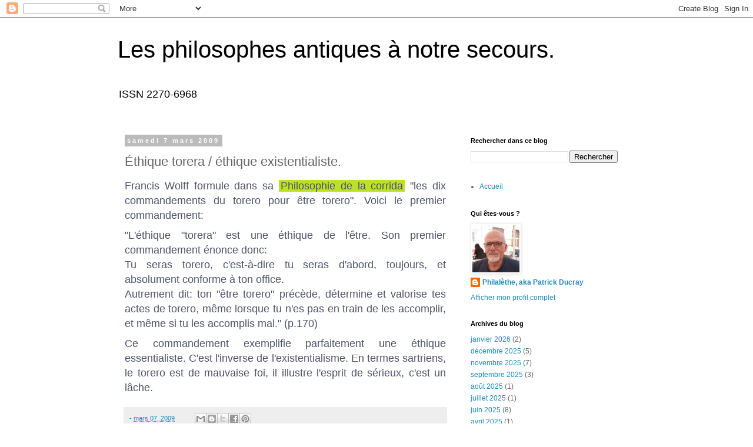

--- FILE ---
content_type: text/html; charset=UTF-8
request_url: https://www.philalethe.net/2009/03/ethique-torera-ethique-existentialiste.html
body_size: 18893
content:
<!DOCTYPE html>
<html class='v2' dir='ltr' lang='fr'>
<head>
<link href='https://www.blogger.com/static/v1/widgets/335934321-css_bundle_v2.css' rel='stylesheet' type='text/css'/>
<meta content='width=1100' name='viewport'/>
<meta content='text/html; charset=UTF-8' http-equiv='Content-Type'/>
<meta content='blogger' name='generator'/>
<link href='https://www.philalethe.net/favicon.ico' rel='icon' type='image/x-icon'/>
<link href='https://www.philalethe.net/2009/03/ethique-torera-ethique-existentialiste.html' rel='canonical'/>
<link rel="alternate" type="application/atom+xml" title="Les philosophes antiques à notre secours. - Atom" href="https://www.philalethe.net/feeds/posts/default" />
<link rel="alternate" type="application/rss+xml" title="Les philosophes antiques à notre secours. - RSS" href="https://www.philalethe.net/feeds/posts/default?alt=rss" />
<link rel="service.post" type="application/atom+xml" title="Les philosophes antiques à notre secours. - Atom" href="https://www.blogger.com/feeds/4181898349940634242/posts/default" />

<link rel="alternate" type="application/atom+xml" title="Les philosophes antiques à notre secours. - Atom" href="https://www.philalethe.net/feeds/9150352058404415249/comments/default" />
<!--Can't find substitution for tag [blog.ieCssRetrofitLinks]-->
<meta content='https://www.philalethe.net/2009/03/ethique-torera-ethique-existentialiste.html' property='og:url'/>
<meta content=' Éthique torera / éthique existentialiste.' property='og:title'/>
<meta content='' property='og:description'/>
<title>Les philosophes antiques à notre secours.:  Éthique torera / éthique existentialiste.</title>
<style id='page-skin-1' type='text/css'><!--
/*
-----------------------------------------------
Blogger Template Style
Name:     Simple
Designer: Blogger
URL:      www.blogger.com
----------------------------------------------- */
/* Content
----------------------------------------------- */
body {
font: normal normal 12px 'Trebuchet MS', Trebuchet, Verdana, sans-serif;
color: #666666;
background: #ffffff none repeat scroll top left;
padding: 0 0 0 0;
}
html body .region-inner {
min-width: 0;
max-width: 100%;
width: auto;
}
h2 {
font-size: 22px;
}
a:link {
text-decoration:none;
color: #2288bb;
}
a:visited {
text-decoration:none;
color: #888888;
}
a:hover {
text-decoration:underline;
color: #33aaff;
}
.body-fauxcolumn-outer .fauxcolumn-inner {
background: transparent none repeat scroll top left;
_background-image: none;
}
.body-fauxcolumn-outer .cap-top {
position: absolute;
z-index: 1;
height: 400px;
width: 100%;
}
.body-fauxcolumn-outer .cap-top .cap-left {
width: 100%;
background: transparent none repeat-x scroll top left;
_background-image: none;
}
.content-outer {
-moz-box-shadow: 0 0 0 rgba(0, 0, 0, .15);
-webkit-box-shadow: 0 0 0 rgba(0, 0, 0, .15);
-goog-ms-box-shadow: 0 0 0 #333333;
box-shadow: 0 0 0 rgba(0, 0, 0, .15);
margin-bottom: 1px;
}
.content-inner {
padding: 10px 40px;
}
.content-inner {
background-color: #ffffff;
}
/* Header
----------------------------------------------- */
.header-outer {
background: transparent none repeat-x scroll 0 -400px;
_background-image: none;
}
.Header h1 {
font: normal normal 40px 'Trebuchet MS',Trebuchet,Verdana,sans-serif;
color: #000000;
text-shadow: 0 0 0 rgba(0, 0, 0, .2);
}
.Header h1 a {
color: #000000;
}
.Header .description {
font-size: 18px;
color: #000000;
}
.header-inner .Header .titlewrapper {
padding: 22px 0;
}
.header-inner .Header .descriptionwrapper {
padding: 0 0;
}
/* Tabs
----------------------------------------------- */
.tabs-inner .section:first-child {
border-top: 0 solid #dddddd;
}
.tabs-inner .section:first-child ul {
margin-top: -1px;
border-top: 1px solid #dddddd;
border-left: 1px solid #dddddd;
border-right: 1px solid #dddddd;
}
.tabs-inner .widget ul {
background: transparent none repeat-x scroll 0 -800px;
_background-image: none;
border-bottom: 1px solid #dddddd;
margin-top: 0;
margin-left: -30px;
margin-right: -30px;
}
.tabs-inner .widget li a {
display: inline-block;
padding: .6em 1em;
font: normal normal 12px 'Trebuchet MS', Trebuchet, Verdana, sans-serif;
color: #000000;
border-left: 1px solid #ffffff;
border-right: 1px solid #dddddd;
}
.tabs-inner .widget li:first-child a {
border-left: none;
}
.tabs-inner .widget li.selected a, .tabs-inner .widget li a:hover {
color: #000000;
background-color: #eeeeee;
text-decoration: none;
}
/* Columns
----------------------------------------------- */
.main-outer {
border-top: 0 solid transparent;
}
.fauxcolumn-left-outer .fauxcolumn-inner {
border-right: 1px solid transparent;
}
.fauxcolumn-right-outer .fauxcolumn-inner {
border-left: 1px solid transparent;
}
/* Headings
----------------------------------------------- */
div.widget > h2,
div.widget h2.title {
margin: 0 0 1em 0;
font: normal bold 11px 'Trebuchet MS',Trebuchet,Verdana,sans-serif;
color: #000000;
}
/* Widgets
----------------------------------------------- */
.widget .zippy {
color: #999999;
text-shadow: 2px 2px 1px rgba(0, 0, 0, .1);
}
.widget .popular-posts ul {
list-style: none;
}
/* Posts
----------------------------------------------- */
h2.date-header {
font: normal bold 11px Arial, Tahoma, Helvetica, FreeSans, sans-serif;
}
.date-header span {
background-color: #bbbbbb;
color: #ffffff;
padding: 0.4em;
letter-spacing: 3px;
margin: inherit;
}
.main-inner {
padding-top: 35px;
padding-bottom: 65px;
}
.main-inner .column-center-inner {
padding: 0 0;
}
.main-inner .column-center-inner .section {
margin: 0 1em;
}
.post {
margin: 0 0 45px 0;
}
h3.post-title, .comments h4 {
font: normal normal 22px 'Trebuchet MS',Trebuchet,Verdana,sans-serif;
margin: .75em 0 0;
}
.post-body {
font-size: 110%;
line-height: 1.4;
position: relative;
}
.post-body img, .post-body .tr-caption-container, .Profile img, .Image img,
.BlogList .item-thumbnail img {
padding: 2px;
background: #ffffff;
border: 1px solid #eeeeee;
-moz-box-shadow: 1px 1px 5px rgba(0, 0, 0, .1);
-webkit-box-shadow: 1px 1px 5px rgba(0, 0, 0, .1);
box-shadow: 1px 1px 5px rgba(0, 0, 0, .1);
}
.post-body img, .post-body .tr-caption-container {
padding: 5px;
}
.post-body .tr-caption-container {
color: #666666;
}
.post-body .tr-caption-container img {
padding: 0;
background: transparent;
border: none;
-moz-box-shadow: 0 0 0 rgba(0, 0, 0, .1);
-webkit-box-shadow: 0 0 0 rgba(0, 0, 0, .1);
box-shadow: 0 0 0 rgba(0, 0, 0, .1);
}
.post-header {
margin: 0 0 1.5em;
line-height: 1.6;
font-size: 90%;
}
.post-footer {
margin: 20px -2px 0;
padding: 5px 10px;
color: #666666;
background-color: #eeeeee;
border-bottom: 1px solid #eeeeee;
line-height: 1.6;
font-size: 90%;
}
#comments .comment-author {
padding-top: 1.5em;
border-top: 1px solid transparent;
background-position: 0 1.5em;
}
#comments .comment-author:first-child {
padding-top: 0;
border-top: none;
}
.avatar-image-container {
margin: .2em 0 0;
}
#comments .avatar-image-container img {
border: 1px solid #eeeeee;
}
/* Comments
----------------------------------------------- */
.comments .comments-content .icon.blog-author {
background-repeat: no-repeat;
background-image: url([data-uri]);
}
.comments .comments-content .loadmore a {
border-top: 1px solid #999999;
border-bottom: 1px solid #999999;
}
.comments .comment-thread.inline-thread {
background-color: #eeeeee;
}
.comments .continue {
border-top: 2px solid #999999;
}
/* Accents
---------------------------------------------- */
.section-columns td.columns-cell {
border-left: 1px solid transparent;
}
.blog-pager {
background: transparent url(https://resources.blogblog.com/blogblog/data/1kt/simple/paging_dot.png) repeat-x scroll top center;
}
.blog-pager-older-link, .home-link,
.blog-pager-newer-link {
background-color: #ffffff;
padding: 5px;
}
.footer-outer {
border-top: 1px dashed #bbbbbb;
}
/* Mobile
----------------------------------------------- */
body.mobile  {
background-size: auto;
}
.mobile .body-fauxcolumn-outer {
background: transparent none repeat scroll top left;
}
.mobile .body-fauxcolumn-outer .cap-top {
background-size: 100% auto;
}
.mobile .content-outer {
-webkit-box-shadow: 0 0 3px rgba(0, 0, 0, .15);
box-shadow: 0 0 3px rgba(0, 0, 0, .15);
}
.mobile .tabs-inner .widget ul {
margin-left: 0;
margin-right: 0;
}
.mobile .post {
margin: 0;
}
.mobile .main-inner .column-center-inner .section {
margin: 0;
}
.mobile .date-header span {
padding: 0.1em 10px;
margin: 0 -10px;
}
.mobile h3.post-title {
margin: 0;
}
.mobile .blog-pager {
background: transparent none no-repeat scroll top center;
}
.mobile .footer-outer {
border-top: none;
}
.mobile .main-inner, .mobile .footer-inner {
background-color: #ffffff;
}
.mobile-index-contents {
color: #666666;
}
.mobile-link-button {
background-color: #2288bb;
}
.mobile-link-button a:link, .mobile-link-button a:visited {
color: #ffffff;
}
.mobile .tabs-inner .section:first-child {
border-top: none;
}
.mobile .tabs-inner .PageList .widget-content {
background-color: #eeeeee;
color: #000000;
border-top: 1px solid #dddddd;
border-bottom: 1px solid #dddddd;
}
.mobile .tabs-inner .PageList .widget-content .pagelist-arrow {
border-left: 1px solid #dddddd;
}

--></style>
<style id='template-skin-1' type='text/css'><!--
body {
min-width: 960px;
}
.content-outer, .content-fauxcolumn-outer, .region-inner {
min-width: 960px;
max-width: 960px;
_width: 960px;
}
.main-inner .columns {
padding-left: 0;
padding-right: 310px;
}
.main-inner .fauxcolumn-center-outer {
left: 0;
right: 310px;
/* IE6 does not respect left and right together */
_width: expression(this.parentNode.offsetWidth -
parseInt("0") -
parseInt("310px") + 'px');
}
.main-inner .fauxcolumn-left-outer {
width: 0;
}
.main-inner .fauxcolumn-right-outer {
width: 310px;
}
.main-inner .column-left-outer {
width: 0;
right: 100%;
margin-left: -0;
}
.main-inner .column-right-outer {
width: 310px;
margin-right: -310px;
}
#layout {
min-width: 0;
}
#layout .content-outer {
min-width: 0;
width: 800px;
}
#layout .region-inner {
min-width: 0;
width: auto;
}
body#layout div.add_widget {
padding: 8px;
}
body#layout div.add_widget a {
margin-left: 32px;
}
--></style>
<link href='https://www.blogger.com/dyn-css/authorization.css?targetBlogID=4181898349940634242&amp;zx=e0e6a6ba-5ef7-4f7c-a7b1-dfb3d77252c9' media='none' onload='if(media!=&#39;all&#39;)media=&#39;all&#39;' rel='stylesheet'/><noscript><link href='https://www.blogger.com/dyn-css/authorization.css?targetBlogID=4181898349940634242&amp;zx=e0e6a6ba-5ef7-4f7c-a7b1-dfb3d77252c9' rel='stylesheet'/></noscript>
<meta name='google-adsense-platform-account' content='ca-host-pub-1556223355139109'/>
<meta name='google-adsense-platform-domain' content='blogspot.com'/>

</head>
<body class='loading variant-simplysimple'>
<div class='navbar section' id='navbar' name='Navbar'><div class='widget Navbar' data-version='1' id='Navbar1'><script type="text/javascript">
    function setAttributeOnload(object, attribute, val) {
      if(window.addEventListener) {
        window.addEventListener('load',
          function(){ object[attribute] = val; }, false);
      } else {
        window.attachEvent('onload', function(){ object[attribute] = val; });
      }
    }
  </script>
<div id="navbar-iframe-container"></div>
<script type="text/javascript" src="https://apis.google.com/js/platform.js"></script>
<script type="text/javascript">
      gapi.load("gapi.iframes:gapi.iframes.style.bubble", function() {
        if (gapi.iframes && gapi.iframes.getContext) {
          gapi.iframes.getContext().openChild({
              url: 'https://www.blogger.com/navbar/4181898349940634242?po\x3d9150352058404415249\x26origin\x3dhttps://www.philalethe.net',
              where: document.getElementById("navbar-iframe-container"),
              id: "navbar-iframe"
          });
        }
      });
    </script><script type="text/javascript">
(function() {
var script = document.createElement('script');
script.type = 'text/javascript';
script.src = '//pagead2.googlesyndication.com/pagead/js/google_top_exp.js';
var head = document.getElementsByTagName('head')[0];
if (head) {
head.appendChild(script);
}})();
</script>
</div></div>
<div class='body-fauxcolumns'>
<div class='fauxcolumn-outer body-fauxcolumn-outer'>
<div class='cap-top'>
<div class='cap-left'></div>
<div class='cap-right'></div>
</div>
<div class='fauxborder-left'>
<div class='fauxborder-right'></div>
<div class='fauxcolumn-inner'>
</div>
</div>
<div class='cap-bottom'>
<div class='cap-left'></div>
<div class='cap-right'></div>
</div>
</div>
</div>
<div class='content'>
<div class='content-fauxcolumns'>
<div class='fauxcolumn-outer content-fauxcolumn-outer'>
<div class='cap-top'>
<div class='cap-left'></div>
<div class='cap-right'></div>
</div>
<div class='fauxborder-left'>
<div class='fauxborder-right'></div>
<div class='fauxcolumn-inner'>
</div>
</div>
<div class='cap-bottom'>
<div class='cap-left'></div>
<div class='cap-right'></div>
</div>
</div>
</div>
<div class='content-outer'>
<div class='content-cap-top cap-top'>
<div class='cap-left'></div>
<div class='cap-right'></div>
</div>
<div class='fauxborder-left content-fauxborder-left'>
<div class='fauxborder-right content-fauxborder-right'></div>
<div class='content-inner'>
<header>
<div class='header-outer'>
<div class='header-cap-top cap-top'>
<div class='cap-left'></div>
<div class='cap-right'></div>
</div>
<div class='fauxborder-left header-fauxborder-left'>
<div class='fauxborder-right header-fauxborder-right'></div>
<div class='region-inner header-inner'>
<div class='header section' id='header' name='En-tête'><div class='widget Header' data-version='1' id='Header1'>
<div id='header-inner'>
<div class='titlewrapper'>
<h1 class='title'>
<a href='https://www.philalethe.net/'>
Les philosophes antiques à notre secours.
</a>
</h1>
</div>
<div class='descriptionwrapper'>
<p class='description'><span>ISSN 2270-6968</span></p>
</div>
</div>
</div></div>
</div>
</div>
<div class='header-cap-bottom cap-bottom'>
<div class='cap-left'></div>
<div class='cap-right'></div>
</div>
</div>
</header>
<div class='tabs-outer'>
<div class='tabs-cap-top cap-top'>
<div class='cap-left'></div>
<div class='cap-right'></div>
</div>
<div class='fauxborder-left tabs-fauxborder-left'>
<div class='fauxborder-right tabs-fauxborder-right'></div>
<div class='region-inner tabs-inner'>
<div class='tabs no-items section' id='crosscol' name='Toutes les colonnes'></div>
<div class='tabs no-items section' id='crosscol-overflow' name='Cross-Column 2'></div>
</div>
</div>
<div class='tabs-cap-bottom cap-bottom'>
<div class='cap-left'></div>
<div class='cap-right'></div>
</div>
</div>
<div class='main-outer'>
<div class='main-cap-top cap-top'>
<div class='cap-left'></div>
<div class='cap-right'></div>
</div>
<div class='fauxborder-left main-fauxborder-left'>
<div class='fauxborder-right main-fauxborder-right'></div>
<div class='region-inner main-inner'>
<div class='columns fauxcolumns'>
<div class='fauxcolumn-outer fauxcolumn-center-outer'>
<div class='cap-top'>
<div class='cap-left'></div>
<div class='cap-right'></div>
</div>
<div class='fauxborder-left'>
<div class='fauxborder-right'></div>
<div class='fauxcolumn-inner'>
</div>
</div>
<div class='cap-bottom'>
<div class='cap-left'></div>
<div class='cap-right'></div>
</div>
</div>
<div class='fauxcolumn-outer fauxcolumn-left-outer'>
<div class='cap-top'>
<div class='cap-left'></div>
<div class='cap-right'></div>
</div>
<div class='fauxborder-left'>
<div class='fauxborder-right'></div>
<div class='fauxcolumn-inner'>
</div>
</div>
<div class='cap-bottom'>
<div class='cap-left'></div>
<div class='cap-right'></div>
</div>
</div>
<div class='fauxcolumn-outer fauxcolumn-right-outer'>
<div class='cap-top'>
<div class='cap-left'></div>
<div class='cap-right'></div>
</div>
<div class='fauxborder-left'>
<div class='fauxborder-right'></div>
<div class='fauxcolumn-inner'>
</div>
</div>
<div class='cap-bottom'>
<div class='cap-left'></div>
<div class='cap-right'></div>
</div>
</div>
<!-- corrects IE6 width calculation -->
<div class='columns-inner'>
<div class='column-center-outer'>
<div class='column-center-inner'>
<div class='main section' id='main' name='Principal'><div class='widget Blog' data-version='1' id='Blog1'>
<div class='blog-posts hfeed'>

          <div class="date-outer">
        
<h2 class='date-header'><span>samedi 7 mars 2009</span></h2>

          <div class="date-posts">
        
<div class='post-outer'>
<div class='post hentry uncustomized-post-template' itemprop='blogPost' itemscope='itemscope' itemtype='http://schema.org/BlogPosting'>
<meta content='4181898349940634242' itemprop='blogId'/>
<meta content='9150352058404415249' itemprop='postId'/>
<a name='9150352058404415249'></a>
<h3 class='post-title entry-title' itemprop='name'>
 Éthique torera / éthique existentialiste.
</h3>
<div class='post-header'>
<div class='post-header-line-1'></div>
</div>
<div class='post-body entry-content' id='post-body-9150352058404415249' itemprop='description articleBody'>
<div dir="ltr" style="text-align: left;" trbidi="on">
<div style="background-color: white; border: 0px; color: #4e5368; font-family: Arial, sans-serif; font-size: 18px; margin-bottom: 0.5em; margin-top: 0.5em; padding: 0px; text-align: justify;">
Francis Wolff formule dans sa&nbsp;<span style="background: rgb(188, 226, 35); padding: 0px 3px;">Philosophie de la corrida</span>&nbsp;"les dix commandements du torero pour être torero". Voici le premier commandement:</div>
<div style="background-color: white; border: 0px; color: #4e5368; font-family: Arial, sans-serif; font-size: 18px; margin-bottom: 0.5em; margin-top: 0.5em; padding: 0px; text-align: justify;">
"L'éthique "torera" est une éthique de l'être. Son premier commandement énonce donc:<br />Tu seras torero, c'est-à-dire tu seras d'abord, toujours, et absolument conforme à ton office.<br />Autrement dit: ton "être torero" précède, détermine et valorise tes actes de torero, même lorsque tu n'es pas en train de les accomplir, et même si tu les accomplis mal." (p.170)</div>
<div style="background-color: white; border: 0px; color: #4e5368; font-family: Arial, sans-serif; font-size: 18px; margin-bottom: 0.5em; margin-top: 0.5em; padding: 0px; text-align: justify;">
Ce commandement exemplifie parfaitement une éthique essentialiste. C'est l'inverse de l'existentialisme. En termes sartriens, le torero est de mauvaise foi, il illustre l'esprit de sérieux, c'est un lâche.</div>
</div>
<div style='clear: both;'></div>
</div>
<div class='post-footer'>
<div class='post-footer-line post-footer-line-1'>
<span class='post-author vcard'>
</span>
<span class='post-timestamp'>
-
<meta content='https://www.philalethe.net/2009/03/ethique-torera-ethique-existentialiste.html' itemprop='url'/>
<a class='timestamp-link' href='https://www.philalethe.net/2009/03/ethique-torera-ethique-existentialiste.html' rel='bookmark' title='permanent link'><abbr class='published' itemprop='datePublished' title='2009-03-07T21:53:00+01:00'>mars 07, 2009</abbr></a>
</span>
<span class='post-comment-link'>
</span>
<span class='post-icons'>
<span class='item-control blog-admin pid-1244771928'>
<a href='https://www.blogger.com/post-edit.g?blogID=4181898349940634242&postID=9150352058404415249&from=pencil' title='Modifier l&#39;article'>
<img alt='' class='icon-action' height='18' src='https://resources.blogblog.com/img/icon18_edit_allbkg.gif' width='18'/>
</a>
</span>
</span>
<div class='post-share-buttons goog-inline-block'>
<a class='goog-inline-block share-button sb-email' href='https://www.blogger.com/share-post.g?blogID=4181898349940634242&postID=9150352058404415249&target=email' target='_blank' title='Envoyer par e-mail'><span class='share-button-link-text'>Envoyer par e-mail</span></a><a class='goog-inline-block share-button sb-blog' href='https://www.blogger.com/share-post.g?blogID=4181898349940634242&postID=9150352058404415249&target=blog' onclick='window.open(this.href, "_blank", "height=270,width=475"); return false;' target='_blank' title='BlogThis!'><span class='share-button-link-text'>BlogThis!</span></a><a class='goog-inline-block share-button sb-twitter' href='https://www.blogger.com/share-post.g?blogID=4181898349940634242&postID=9150352058404415249&target=twitter' target='_blank' title='Partager sur X'><span class='share-button-link-text'>Partager sur X</span></a><a class='goog-inline-block share-button sb-facebook' href='https://www.blogger.com/share-post.g?blogID=4181898349940634242&postID=9150352058404415249&target=facebook' onclick='window.open(this.href, "_blank", "height=430,width=640"); return false;' target='_blank' title='Partager sur Facebook'><span class='share-button-link-text'>Partager sur Facebook</span></a><a class='goog-inline-block share-button sb-pinterest' href='https://www.blogger.com/share-post.g?blogID=4181898349940634242&postID=9150352058404415249&target=pinterest' target='_blank' title='Partager sur Pinterest'><span class='share-button-link-text'>Partager sur Pinterest</span></a>
</div>
</div>
<div class='post-footer-line post-footer-line-2'>
<span class='post-labels'>
Libellés :
<a href='https://www.philalethe.net/search/label/Francis%20Wolff' rel='tag'>Francis Wolff</a>
</span>
</div>
<div class='post-footer-line post-footer-line-3'>
<span class='post-location'>
</span>
</div>
</div>
</div>
<div class='comments' id='comments'>
<a name='comments'></a>
<h4>Aucun commentaire:</h4>
<div id='Blog1_comments-block-wrapper'>
<dl class='avatar-comment-indent' id='comments-block'>
</dl>
</div>
<p class='comment-footer'>
<div class='comment-form'>
<a name='comment-form'></a>
<h4 id='comment-post-message'>Enregistrer un commentaire</h4>
<p>
</p>
<a href='https://www.blogger.com/comment/frame/4181898349940634242?po=9150352058404415249&hl=fr&saa=85391&origin=https://www.philalethe.net' id='comment-editor-src'></a>
<iframe allowtransparency='true' class='blogger-iframe-colorize blogger-comment-from-post' frameborder='0' height='410px' id='comment-editor' name='comment-editor' src='' width='100%'></iframe>
<script src='https://www.blogger.com/static/v1/jsbin/2830521187-comment_from_post_iframe.js' type='text/javascript'></script>
<script type='text/javascript'>
      BLOG_CMT_createIframe('https://www.blogger.com/rpc_relay.html');
    </script>
</div>
</p>
</div>
</div>
<div class='inline-ad'>
<!--Can't find substitution for tag [adCode]-->
</div>

        </div></div>
      
</div>
<div class='blog-pager' id='blog-pager'>
<span id='blog-pager-newer-link'>
<a class='blog-pager-newer-link' href='https://www.philalethe.net/2009/03/socrate-et-la-bourgeoisie-hostile-au.html' id='Blog1_blog-pager-newer-link' title='Article plus récent'>Article plus récent</a>
</span>
<span id='blog-pager-older-link'>
<a class='blog-pager-older-link' href='https://www.philalethe.net/2009/03/la-corrida-le-torero-et-le-stoicien.html' id='Blog1_blog-pager-older-link' title='Article plus ancien'>Article plus ancien</a>
</span>
<a class='home-link' href='https://www.philalethe.net/'>Accueil</a>
</div>
<div class='clear'></div>
<div class='post-feeds'>
<div class='feed-links'>
Inscription à :
<a class='feed-link' href='https://www.philalethe.net/feeds/9150352058404415249/comments/default' target='_blank' type='application/atom+xml'>Publier les commentaires (Atom)</a>
</div>
</div>
</div></div>
</div>
</div>
<div class='column-left-outer'>
<div class='column-left-inner'>
<aside>
</aside>
</div>
</div>
<div class='column-right-outer'>
<div class='column-right-inner'>
<aside>
<div class='sidebar section' id='sidebar-right-1'><div class='widget BlogSearch' data-version='1' id='BlogSearch1'>
<h2 class='title'>Rechercher dans ce blog</h2>
<div class='widget-content'>
<div id='BlogSearch1_form'>
<form action='https://www.philalethe.net/search' class='gsc-search-box' target='_top'>
<table cellpadding='0' cellspacing='0' class='gsc-search-box'>
<tbody>
<tr>
<td class='gsc-input'>
<input autocomplete='off' class='gsc-input' name='q' size='10' title='search' type='text' value=''/>
</td>
<td class='gsc-search-button'>
<input class='gsc-search-button' title='search' type='submit' value='Rechercher'/>
</td>
</tr>
</tbody>
</table>
</form>
</div>
</div>
<div class='clear'></div>
</div><div class='widget PageList' data-version='1' id='PageList1'>
<div class='widget-content'>
<ul>
<li>
<a href='https://www.philalethe.net/'>Accueil</a>
</li>
</ul>
<div class='clear'></div>
</div>
</div>
<div class='widget Profile' data-version='1' id='Profile1'>
<h2>Qui êtes-vous ?</h2>
<div class='widget-content'>
<a href='https://www.blogger.com/profile/13177293588828108301'><img alt='Ma photo' class='profile-img' height='80' src='//blogger.googleusercontent.com/img/b/R29vZ2xl/AVvXsEit0O6jPcB1phSXW-Ac3sUDOhoKbX1ZhLSi0w2jdOKnLhz-XyCtZDn2i1CJJe9Sfvp7nTamiQEhmdjyksszlU1FV88DSVhWJO0WjO479XTtZewXrjhttkm4QuQDYtlOVQc/s220/-zeerq.jpg' width='80'/></a>
<dl class='profile-datablock'>
<dt class='profile-data'>
<a class='profile-name-link g-profile' href='https://www.blogger.com/profile/13177293588828108301' rel='author' style='background-image: url(//www.blogger.com/img/logo-16.png);'>
Philalèthe, aka Patrick Ducray 
</a>
</dt>
</dl>
<a class='profile-link' href='https://www.blogger.com/profile/13177293588828108301' rel='author'>Afficher mon profil complet</a>
<div class='clear'></div>
</div>
</div><div class='widget BlogArchive' data-version='1' id='BlogArchive1'>
<h2>Archives du blog</h2>
<div class='widget-content'>
<div id='ArchiveList'>
<div id='BlogArchive1_ArchiveList'>
<ul class='flat'>
<li class='archivedate'>
<a href='https://www.philalethe.net/2026/01/'>janvier 2026</a> (2)
      </li>
<li class='archivedate'>
<a href='https://www.philalethe.net/2025/12/'>décembre 2025</a> (5)
      </li>
<li class='archivedate'>
<a href='https://www.philalethe.net/2025/11/'>novembre 2025</a> (7)
      </li>
<li class='archivedate'>
<a href='https://www.philalethe.net/2025/09/'>septembre 2025</a> (3)
      </li>
<li class='archivedate'>
<a href='https://www.philalethe.net/2025/08/'>août 2025</a> (1)
      </li>
<li class='archivedate'>
<a href='https://www.philalethe.net/2025/07/'>juillet 2025</a> (1)
      </li>
<li class='archivedate'>
<a href='https://www.philalethe.net/2025/06/'>juin 2025</a> (8)
      </li>
<li class='archivedate'>
<a href='https://www.philalethe.net/2025/04/'>avril 2025</a> (1)
      </li>
<li class='archivedate'>
<a href='https://www.philalethe.net/2025/03/'>mars 2025</a> (3)
      </li>
<li class='archivedate'>
<a href='https://www.philalethe.net/2025/02/'>février 2025</a> (3)
      </li>
<li class='archivedate'>
<a href='https://www.philalethe.net/2024/12/'>décembre 2024</a> (2)
      </li>
<li class='archivedate'>
<a href='https://www.philalethe.net/2024/11/'>novembre 2024</a> (1)
      </li>
<li class='archivedate'>
<a href='https://www.philalethe.net/2024/10/'>octobre 2024</a> (2)
      </li>
<li class='archivedate'>
<a href='https://www.philalethe.net/2024/04/'>avril 2024</a> (1)
      </li>
<li class='archivedate'>
<a href='https://www.philalethe.net/2024/02/'>février 2024</a> (2)
      </li>
<li class='archivedate'>
<a href='https://www.philalethe.net/2024/01/'>janvier 2024</a> (1)
      </li>
<li class='archivedate'>
<a href='https://www.philalethe.net/2023/12/'>décembre 2023</a> (1)
      </li>
<li class='archivedate'>
<a href='https://www.philalethe.net/2023/09/'>septembre 2023</a> (2)
      </li>
<li class='archivedate'>
<a href='https://www.philalethe.net/2023/07/'>juillet 2023</a> (4)
      </li>
<li class='archivedate'>
<a href='https://www.philalethe.net/2023/06/'>juin 2023</a> (2)
      </li>
<li class='archivedate'>
<a href='https://www.philalethe.net/2023/05/'>mai 2023</a> (4)
      </li>
<li class='archivedate'>
<a href='https://www.philalethe.net/2023/04/'>avril 2023</a> (7)
      </li>
<li class='archivedate'>
<a href='https://www.philalethe.net/2023/01/'>janvier 2023</a> (1)
      </li>
<li class='archivedate'>
<a href='https://www.philalethe.net/2022/12/'>décembre 2022</a> (1)
      </li>
<li class='archivedate'>
<a href='https://www.philalethe.net/2022/11/'>novembre 2022</a> (4)
      </li>
<li class='archivedate'>
<a href='https://www.philalethe.net/2022/08/'>août 2022</a> (4)
      </li>
<li class='archivedate'>
<a href='https://www.philalethe.net/2022/07/'>juillet 2022</a> (2)
      </li>
<li class='archivedate'>
<a href='https://www.philalethe.net/2022/06/'>juin 2022</a> (4)
      </li>
<li class='archivedate'>
<a href='https://www.philalethe.net/2022/04/'>avril 2022</a> (4)
      </li>
<li class='archivedate'>
<a href='https://www.philalethe.net/2022/03/'>mars 2022</a> (8)
      </li>
<li class='archivedate'>
<a href='https://www.philalethe.net/2022/02/'>février 2022</a> (10)
      </li>
<li class='archivedate'>
<a href='https://www.philalethe.net/2021/11/'>novembre 2021</a> (1)
      </li>
<li class='archivedate'>
<a href='https://www.philalethe.net/2021/09/'>septembre 2021</a> (3)
      </li>
<li class='archivedate'>
<a href='https://www.philalethe.net/2021/08/'>août 2021</a> (1)
      </li>
<li class='archivedate'>
<a href='https://www.philalethe.net/2021/04/'>avril 2021</a> (3)
      </li>
<li class='archivedate'>
<a href='https://www.philalethe.net/2021/02/'>février 2021</a> (2)
      </li>
<li class='archivedate'>
<a href='https://www.philalethe.net/2021/01/'>janvier 2021</a> (1)
      </li>
<li class='archivedate'>
<a href='https://www.philalethe.net/2020/12/'>décembre 2020</a> (2)
      </li>
<li class='archivedate'>
<a href='https://www.philalethe.net/2020/11/'>novembre 2020</a> (8)
      </li>
<li class='archivedate'>
<a href='https://www.philalethe.net/2020/10/'>octobre 2020</a> (2)
      </li>
<li class='archivedate'>
<a href='https://www.philalethe.net/2020/09/'>septembre 2020</a> (1)
      </li>
<li class='archivedate'>
<a href='https://www.philalethe.net/2020/08/'>août 2020</a> (5)
      </li>
<li class='archivedate'>
<a href='https://www.philalethe.net/2020/07/'>juillet 2020</a> (3)
      </li>
<li class='archivedate'>
<a href='https://www.philalethe.net/2020/06/'>juin 2020</a> (6)
      </li>
<li class='archivedate'>
<a href='https://www.philalethe.net/2020/05/'>mai 2020</a> (16)
      </li>
<li class='archivedate'>
<a href='https://www.philalethe.net/2020/04/'>avril 2020</a> (26)
      </li>
<li class='archivedate'>
<a href='https://www.philalethe.net/2020/03/'>mars 2020</a> (33)
      </li>
<li class='archivedate'>
<a href='https://www.philalethe.net/2020/02/'>février 2020</a> (26)
      </li>
<li class='archivedate'>
<a href='https://www.philalethe.net/2020/01/'>janvier 2020</a> (36)
      </li>
<li class='archivedate'>
<a href='https://www.philalethe.net/2019/12/'>décembre 2019</a> (34)
      </li>
<li class='archivedate'>
<a href='https://www.philalethe.net/2019/11/'>novembre 2019</a> (34)
      </li>
<li class='archivedate'>
<a href='https://www.philalethe.net/2019/10/'>octobre 2019</a> (30)
      </li>
<li class='archivedate'>
<a href='https://www.philalethe.net/2019/09/'>septembre 2019</a> (29)
      </li>
<li class='archivedate'>
<a href='https://www.philalethe.net/2019/08/'>août 2019</a> (37)
      </li>
<li class='archivedate'>
<a href='https://www.philalethe.net/2019/07/'>juillet 2019</a> (30)
      </li>
<li class='archivedate'>
<a href='https://www.philalethe.net/2019/06/'>juin 2019</a> (31)
      </li>
<li class='archivedate'>
<a href='https://www.philalethe.net/2019/05/'>mai 2019</a> (31)
      </li>
<li class='archivedate'>
<a href='https://www.philalethe.net/2019/04/'>avril 2019</a> (24)
      </li>
<li class='archivedate'>
<a href='https://www.philalethe.net/2019/03/'>mars 2019</a> (8)
      </li>
<li class='archivedate'>
<a href='https://www.philalethe.net/2019/02/'>février 2019</a> (2)
      </li>
<li class='archivedate'>
<a href='https://www.philalethe.net/2019/01/'>janvier 2019</a> (1)
      </li>
<li class='archivedate'>
<a href='https://www.philalethe.net/2018/12/'>décembre 2018</a> (2)
      </li>
<li class='archivedate'>
<a href='https://www.philalethe.net/2018/11/'>novembre 2018</a> (1)
      </li>
<li class='archivedate'>
<a href='https://www.philalethe.net/2018/10/'>octobre 2018</a> (3)
      </li>
<li class='archivedate'>
<a href='https://www.philalethe.net/2018/09/'>septembre 2018</a> (1)
      </li>
<li class='archivedate'>
<a href='https://www.philalethe.net/2018/08/'>août 2018</a> (3)
      </li>
<li class='archivedate'>
<a href='https://www.philalethe.net/2018/06/'>juin 2018</a> (5)
      </li>
<li class='archivedate'>
<a href='https://www.philalethe.net/2018/05/'>mai 2018</a> (4)
      </li>
<li class='archivedate'>
<a href='https://www.philalethe.net/2018/04/'>avril 2018</a> (3)
      </li>
<li class='archivedate'>
<a href='https://www.philalethe.net/2018/03/'>mars 2018</a> (3)
      </li>
<li class='archivedate'>
<a href='https://www.philalethe.net/2018/02/'>février 2018</a> (3)
      </li>
<li class='archivedate'>
<a href='https://www.philalethe.net/2018/01/'>janvier 2018</a> (7)
      </li>
<li class='archivedate'>
<a href='https://www.philalethe.net/2017/12/'>décembre 2017</a> (4)
      </li>
<li class='archivedate'>
<a href='https://www.philalethe.net/2017/10/'>octobre 2017</a> (2)
      </li>
<li class='archivedate'>
<a href='https://www.philalethe.net/2017/09/'>septembre 2017</a> (4)
      </li>
<li class='archivedate'>
<a href='https://www.philalethe.net/2017/08/'>août 2017</a> (4)
      </li>
<li class='archivedate'>
<a href='https://www.philalethe.net/2017/07/'>juillet 2017</a> (4)
      </li>
<li class='archivedate'>
<a href='https://www.philalethe.net/2017/06/'>juin 2017</a> (4)
      </li>
<li class='archivedate'>
<a href='https://www.philalethe.net/2017/05/'>mai 2017</a> (10)
      </li>
<li class='archivedate'>
<a href='https://www.philalethe.net/2017/04/'>avril 2017</a> (3)
      </li>
<li class='archivedate'>
<a href='https://www.philalethe.net/2017/03/'>mars 2017</a> (5)
      </li>
<li class='archivedate'>
<a href='https://www.philalethe.net/2017/02/'>février 2017</a> (4)
      </li>
<li class='archivedate'>
<a href='https://www.philalethe.net/2017/01/'>janvier 2017</a> (7)
      </li>
<li class='archivedate'>
<a href='https://www.philalethe.net/2016/12/'>décembre 2016</a> (5)
      </li>
<li class='archivedate'>
<a href='https://www.philalethe.net/2016/11/'>novembre 2016</a> (2)
      </li>
<li class='archivedate'>
<a href='https://www.philalethe.net/2016/10/'>octobre 2016</a> (5)
      </li>
<li class='archivedate'>
<a href='https://www.philalethe.net/2016/09/'>septembre 2016</a> (5)
      </li>
<li class='archivedate'>
<a href='https://www.philalethe.net/2016/08/'>août 2016</a> (9)
      </li>
<li class='archivedate'>
<a href='https://www.philalethe.net/2016/07/'>juillet 2016</a> (4)
      </li>
<li class='archivedate'>
<a href='https://www.philalethe.net/2016/06/'>juin 2016</a> (9)
      </li>
<li class='archivedate'>
<a href='https://www.philalethe.net/2016/05/'>mai 2016</a> (3)
      </li>
<li class='archivedate'>
<a href='https://www.philalethe.net/2016/04/'>avril 2016</a> (3)
      </li>
<li class='archivedate'>
<a href='https://www.philalethe.net/2016/03/'>mars 2016</a> (3)
      </li>
<li class='archivedate'>
<a href='https://www.philalethe.net/2016/02/'>février 2016</a> (3)
      </li>
<li class='archivedate'>
<a href='https://www.philalethe.net/2016/01/'>janvier 2016</a> (8)
      </li>
<li class='archivedate'>
<a href='https://www.philalethe.net/2015/12/'>décembre 2015</a> (6)
      </li>
<li class='archivedate'>
<a href='https://www.philalethe.net/2015/11/'>novembre 2015</a> (4)
      </li>
<li class='archivedate'>
<a href='https://www.philalethe.net/2015/10/'>octobre 2015</a> (6)
      </li>
<li class='archivedate'>
<a href='https://www.philalethe.net/2015/09/'>septembre 2015</a> (10)
      </li>
<li class='archivedate'>
<a href='https://www.philalethe.net/2015/08/'>août 2015</a> (2)
      </li>
<li class='archivedate'>
<a href='https://www.philalethe.net/2015/07/'>juillet 2015</a> (7)
      </li>
<li class='archivedate'>
<a href='https://www.philalethe.net/2015/06/'>juin 2015</a> (3)
      </li>
<li class='archivedate'>
<a href='https://www.philalethe.net/2015/05/'>mai 2015</a> (10)
      </li>
<li class='archivedate'>
<a href='https://www.philalethe.net/2015/04/'>avril 2015</a> (11)
      </li>
<li class='archivedate'>
<a href='https://www.philalethe.net/2015/03/'>mars 2015</a> (7)
      </li>
<li class='archivedate'>
<a href='https://www.philalethe.net/2015/02/'>février 2015</a> (3)
      </li>
<li class='archivedate'>
<a href='https://www.philalethe.net/2015/01/'>janvier 2015</a> (3)
      </li>
<li class='archivedate'>
<a href='https://www.philalethe.net/2014/12/'>décembre 2014</a> (4)
      </li>
<li class='archivedate'>
<a href='https://www.philalethe.net/2014/11/'>novembre 2014</a> (9)
      </li>
<li class='archivedate'>
<a href='https://www.philalethe.net/2014/10/'>octobre 2014</a> (10)
      </li>
<li class='archivedate'>
<a href='https://www.philalethe.net/2014/09/'>septembre 2014</a> (5)
      </li>
<li class='archivedate'>
<a href='https://www.philalethe.net/2014/08/'>août 2014</a> (5)
      </li>
<li class='archivedate'>
<a href='https://www.philalethe.net/2014/07/'>juillet 2014</a> (9)
      </li>
<li class='archivedate'>
<a href='https://www.philalethe.net/2014/06/'>juin 2014</a> (13)
      </li>
<li class='archivedate'>
<a href='https://www.philalethe.net/2014/05/'>mai 2014</a> (18)
      </li>
<li class='archivedate'>
<a href='https://www.philalethe.net/2014/04/'>avril 2014</a> (3)
      </li>
<li class='archivedate'>
<a href='https://www.philalethe.net/2014/03/'>mars 2014</a> (16)
      </li>
<li class='archivedate'>
<a href='https://www.philalethe.net/2014/02/'>février 2014</a> (9)
      </li>
<li class='archivedate'>
<a href='https://www.philalethe.net/2014/01/'>janvier 2014</a> (9)
      </li>
<li class='archivedate'>
<a href='https://www.philalethe.net/2013/12/'>décembre 2013</a> (4)
      </li>
<li class='archivedate'>
<a href='https://www.philalethe.net/2013/11/'>novembre 2013</a> (8)
      </li>
<li class='archivedate'>
<a href='https://www.philalethe.net/2013/10/'>octobre 2013</a> (6)
      </li>
<li class='archivedate'>
<a href='https://www.philalethe.net/2013/09/'>septembre 2013</a> (8)
      </li>
<li class='archivedate'>
<a href='https://www.philalethe.net/2013/08/'>août 2013</a> (12)
      </li>
<li class='archivedate'>
<a href='https://www.philalethe.net/2013/07/'>juillet 2013</a> (5)
      </li>
<li class='archivedate'>
<a href='https://www.philalethe.net/2013/06/'>juin 2013</a> (6)
      </li>
<li class='archivedate'>
<a href='https://www.philalethe.net/2013/05/'>mai 2013</a> (11)
      </li>
<li class='archivedate'>
<a href='https://www.philalethe.net/2013/04/'>avril 2013</a> (7)
      </li>
<li class='archivedate'>
<a href='https://www.philalethe.net/2013/03/'>mars 2013</a> (6)
      </li>
<li class='archivedate'>
<a href='https://www.philalethe.net/2013/02/'>février 2013</a> (9)
      </li>
<li class='archivedate'>
<a href='https://www.philalethe.net/2013/01/'>janvier 2013</a> (11)
      </li>
<li class='archivedate'>
<a href='https://www.philalethe.net/2012/12/'>décembre 2012</a> (4)
      </li>
<li class='archivedate'>
<a href='https://www.philalethe.net/2012/11/'>novembre 2012</a> (9)
      </li>
<li class='archivedate'>
<a href='https://www.philalethe.net/2012/10/'>octobre 2012</a> (5)
      </li>
<li class='archivedate'>
<a href='https://www.philalethe.net/2012/09/'>septembre 2012</a> (8)
      </li>
<li class='archivedate'>
<a href='https://www.philalethe.net/2012/08/'>août 2012</a> (3)
      </li>
<li class='archivedate'>
<a href='https://www.philalethe.net/2012/07/'>juillet 2012</a> (2)
      </li>
<li class='archivedate'>
<a href='https://www.philalethe.net/2012/06/'>juin 2012</a> (11)
      </li>
<li class='archivedate'>
<a href='https://www.philalethe.net/2012/05/'>mai 2012</a> (7)
      </li>
<li class='archivedate'>
<a href='https://www.philalethe.net/2012/04/'>avril 2012</a> (10)
      </li>
<li class='archivedate'>
<a href='https://www.philalethe.net/2012/03/'>mars 2012</a> (6)
      </li>
<li class='archivedate'>
<a href='https://www.philalethe.net/2012/02/'>février 2012</a> (17)
      </li>
<li class='archivedate'>
<a href='https://www.philalethe.net/2012/01/'>janvier 2012</a> (4)
      </li>
<li class='archivedate'>
<a href='https://www.philalethe.net/2011/12/'>décembre 2011</a> (9)
      </li>
<li class='archivedate'>
<a href='https://www.philalethe.net/2011/11/'>novembre 2011</a> (7)
      </li>
<li class='archivedate'>
<a href='https://www.philalethe.net/2011/10/'>octobre 2011</a> (7)
      </li>
<li class='archivedate'>
<a href='https://www.philalethe.net/2011/09/'>septembre 2011</a> (8)
      </li>
<li class='archivedate'>
<a href='https://www.philalethe.net/2011/08/'>août 2011</a> (2)
      </li>
<li class='archivedate'>
<a href='https://www.philalethe.net/2011/07/'>juillet 2011</a> (2)
      </li>
<li class='archivedate'>
<a href='https://www.philalethe.net/2011/06/'>juin 2011</a> (13)
      </li>
<li class='archivedate'>
<a href='https://www.philalethe.net/2011/05/'>mai 2011</a> (8)
      </li>
<li class='archivedate'>
<a href='https://www.philalethe.net/2011/04/'>avril 2011</a> (9)
      </li>
<li class='archivedate'>
<a href='https://www.philalethe.net/2011/03/'>mars 2011</a> (5)
      </li>
<li class='archivedate'>
<a href='https://www.philalethe.net/2011/02/'>février 2011</a> (5)
      </li>
<li class='archivedate'>
<a href='https://www.philalethe.net/2011/01/'>janvier 2011</a> (12)
      </li>
<li class='archivedate'>
<a href='https://www.philalethe.net/2010/12/'>décembre 2010</a> (7)
      </li>
<li class='archivedate'>
<a href='https://www.philalethe.net/2010/11/'>novembre 2010</a> (5)
      </li>
<li class='archivedate'>
<a href='https://www.philalethe.net/2010/10/'>octobre 2010</a> (5)
      </li>
<li class='archivedate'>
<a href='https://www.philalethe.net/2010/09/'>septembre 2010</a> (4)
      </li>
<li class='archivedate'>
<a href='https://www.philalethe.net/2010/07/'>juillet 2010</a> (8)
      </li>
<li class='archivedate'>
<a href='https://www.philalethe.net/2010/06/'>juin 2010</a> (2)
      </li>
<li class='archivedate'>
<a href='https://www.philalethe.net/2010/05/'>mai 2010</a> (5)
      </li>
<li class='archivedate'>
<a href='https://www.philalethe.net/2010/04/'>avril 2010</a> (8)
      </li>
<li class='archivedate'>
<a href='https://www.philalethe.net/2010/03/'>mars 2010</a> (6)
      </li>
<li class='archivedate'>
<a href='https://www.philalethe.net/2010/02/'>février 2010</a> (5)
      </li>
<li class='archivedate'>
<a href='https://www.philalethe.net/2010/01/'>janvier 2010</a> (6)
      </li>
<li class='archivedate'>
<a href='https://www.philalethe.net/2009/12/'>décembre 2009</a> (8)
      </li>
<li class='archivedate'>
<a href='https://www.philalethe.net/2009/11/'>novembre 2009</a> (10)
      </li>
<li class='archivedate'>
<a href='https://www.philalethe.net/2009/10/'>octobre 2009</a> (9)
      </li>
<li class='archivedate'>
<a href='https://www.philalethe.net/2009/09/'>septembre 2009</a> (7)
      </li>
<li class='archivedate'>
<a href='https://www.philalethe.net/2009/08/'>août 2009</a> (2)
      </li>
<li class='archivedate'>
<a href='https://www.philalethe.net/2009/06/'>juin 2009</a> (3)
      </li>
<li class='archivedate'>
<a href='https://www.philalethe.net/2009/05/'>mai 2009</a> (7)
      </li>
<li class='archivedate'>
<a href='https://www.philalethe.net/2009/04/'>avril 2009</a> (4)
      </li>
<li class='archivedate'>
<a href='https://www.philalethe.net/2009/03/'>mars 2009</a> (13)
      </li>
<li class='archivedate'>
<a href='https://www.philalethe.net/2009/02/'>février 2009</a> (6)
      </li>
<li class='archivedate'>
<a href='https://www.philalethe.net/2009/01/'>janvier 2009</a> (6)
      </li>
<li class='archivedate'>
<a href='https://www.philalethe.net/2008/12/'>décembre 2008</a> (3)
      </li>
<li class='archivedate'>
<a href='https://www.philalethe.net/2008/11/'>novembre 2008</a> (5)
      </li>
<li class='archivedate'>
<a href='https://www.philalethe.net/2008/10/'>octobre 2008</a> (7)
      </li>
<li class='archivedate'>
<a href='https://www.philalethe.net/2008/09/'>septembre 2008</a> (8)
      </li>
<li class='archivedate'>
<a href='https://www.philalethe.net/2008/06/'>juin 2008</a> (9)
      </li>
<li class='archivedate'>
<a href='https://www.philalethe.net/2008/05/'>mai 2008</a> (11)
      </li>
<li class='archivedate'>
<a href='https://www.philalethe.net/2008/04/'>avril 2008</a> (11)
      </li>
<li class='archivedate'>
<a href='https://www.philalethe.net/2008/03/'>mars 2008</a> (5)
      </li>
<li class='archivedate'>
<a href='https://www.philalethe.net/2008/02/'>février 2008</a> (15)
      </li>
<li class='archivedate'>
<a href='https://www.philalethe.net/2008/01/'>janvier 2008</a> (4)
      </li>
<li class='archivedate'>
<a href='https://www.philalethe.net/2007/12/'>décembre 2007</a> (5)
      </li>
<li class='archivedate'>
<a href='https://www.philalethe.net/2007/11/'>novembre 2007</a> (9)
      </li>
<li class='archivedate'>
<a href='https://www.philalethe.net/2007/10/'>octobre 2007</a> (3)
      </li>
<li class='archivedate'>
<a href='https://www.philalethe.net/2007/09/'>septembre 2007</a> (10)
      </li>
<li class='archivedate'>
<a href='https://www.philalethe.net/2007/08/'>août 2007</a> (3)
      </li>
<li class='archivedate'>
<a href='https://www.philalethe.net/2007/07/'>juillet 2007</a> (2)
      </li>
<li class='archivedate'>
<a href='https://www.philalethe.net/2007/06/'>juin 2007</a> (14)
      </li>
<li class='archivedate'>
<a href='https://www.philalethe.net/2007/05/'>mai 2007</a> (20)
      </li>
<li class='archivedate'>
<a href='https://www.philalethe.net/2007/04/'>avril 2007</a> (8)
      </li>
<li class='archivedate'>
<a href='https://www.philalethe.net/2007/03/'>mars 2007</a> (13)
      </li>
<li class='archivedate'>
<a href='https://www.philalethe.net/2007/02/'>février 2007</a> (10)
      </li>
<li class='archivedate'>
<a href='https://www.philalethe.net/2007/01/'>janvier 2007</a> (7)
      </li>
<li class='archivedate'>
<a href='https://www.philalethe.net/2006/12/'>décembre 2006</a> (8)
      </li>
<li class='archivedate'>
<a href='https://www.philalethe.net/2006/11/'>novembre 2006</a> (6)
      </li>
<li class='archivedate'>
<a href='https://www.philalethe.net/2006/10/'>octobre 2006</a> (11)
      </li>
<li class='archivedate'>
<a href='https://www.philalethe.net/2006/09/'>septembre 2006</a> (8)
      </li>
<li class='archivedate'>
<a href='https://www.philalethe.net/2006/08/'>août 2006</a> (1)
      </li>
<li class='archivedate'>
<a href='https://www.philalethe.net/2006/06/'>juin 2006</a> (15)
      </li>
<li class='archivedate'>
<a href='https://www.philalethe.net/2006/05/'>mai 2006</a> (15)
      </li>
<li class='archivedate'>
<a href='https://www.philalethe.net/2006/04/'>avril 2006</a> (11)
      </li>
<li class='archivedate'>
<a href='https://www.philalethe.net/2006/03/'>mars 2006</a> (12)
      </li>
<li class='archivedate'>
<a href='https://www.philalethe.net/2006/02/'>février 2006</a> (19)
      </li>
<li class='archivedate'>
<a href='https://www.philalethe.net/2006/01/'>janvier 2006</a> (14)
      </li>
<li class='archivedate'>
<a href='https://www.philalethe.net/2005/12/'>décembre 2005</a> (9)
      </li>
<li class='archivedate'>
<a href='https://www.philalethe.net/2005/11/'>novembre 2005</a> (18)
      </li>
<li class='archivedate'>
<a href='https://www.philalethe.net/2005/10/'>octobre 2005</a> (10)
      </li>
<li class='archivedate'>
<a href='https://www.philalethe.net/2005/09/'>septembre 2005</a> (20)
      </li>
<li class='archivedate'>
<a href='https://www.philalethe.net/2005/07/'>juillet 2005</a> (4)
      </li>
<li class='archivedate'>
<a href='https://www.philalethe.net/2005/06/'>juin 2005</a> (22)
      </li>
<li class='archivedate'>
<a href='https://www.philalethe.net/2005/05/'>mai 2005</a> (30)
      </li>
<li class='archivedate'>
<a href='https://www.philalethe.net/2005/04/'>avril 2005</a> (28)
      </li>
<li class='archivedate'>
<a href='https://www.philalethe.net/2005/03/'>mars 2005</a> (19)
      </li>
<li class='archivedate'>
<a href='https://www.philalethe.net/2005/02/'>février 2005</a> (29)
      </li>
<li class='archivedate'>
<a href='https://www.philalethe.net/2005/01/'>janvier 2005</a> (18)
      </li>
</ul>
</div>
</div>
<div class='clear'></div>
</div>
</div><div class='widget Label' data-version='1' id='Label1'>
<h2>Libellés</h2>
<div class='widget-content list-label-widget-content'>
<ul>
<li>
<a dir='ltr' href='https://www.philalethe.net/search/label/Abel%20Bonnard'>Abel Bonnard</a>
</li>
<li>
<a dir='ltr' href='https://www.philalethe.net/search/label/Abraham'>Abraham</a>
</li>
<li>
<a dir='ltr' href='https://www.philalethe.net/search/label/abstrait'>abstrait</a>
</li>
<li>
<a dir='ltr' href='https://www.philalethe.net/search/label/Ach%C3%A9ron'>Achéron</a>
</li>
<li>
<a dir='ltr' href='https://www.philalethe.net/search/label/Adam%20Smith'>Adam Smith</a>
</li>
<li>
<a dir='ltr' href='https://www.philalethe.net/search/label/Agathoboulos'>Agathoboulos</a>
</li>
<li>
<a dir='ltr' href='https://www.philalethe.net/search/label/Agota%20Cristof'>Agota Cristof</a>
</li>
<li>
<a dir='ltr' href='https://www.philalethe.net/search/label/Al-Kind%C3%AE'>Al-Kindî</a>
</li>
<li>
<a dir='ltr' href='https://www.philalethe.net/search/label/Alain'>Alain</a>
</li>
<li>
<a dir='ltr' href='https://www.philalethe.net/search/label/Alain%20Roger'>Alain Roger</a>
</li>
<li>
<a dir='ltr' href='https://www.philalethe.net/search/label/Albert%20Cohen'>Albert Cohen</a>
</li>
<li>
<a dir='ltr' href='https://www.philalethe.net/search/label/Albert%20Rivaud'>Albert Rivaud</a>
</li>
<li>
<a dir='ltr' href='https://www.philalethe.net/search/label/Alcibiade.'>Alcibiade.</a>
</li>
<li>
<a dir='ltr' href='https://www.philalethe.net/search/label/Alcidamas'>Alcidamas</a>
</li>
<li>
<a dir='ltr' href='https://www.philalethe.net/search/label/Alciphron'>Alciphron</a>
</li>
<li>
<a dir='ltr' href='https://www.philalethe.net/search/label/Aldous%20Huxley'>Aldous Huxley</a>
</li>
<li>
<a dir='ltr' href='https://www.philalethe.net/search/label/Alexinos%20d%27%20Elis'>Alexinos d&#39; Elis</a>
</li>
<li>
<a dir='ltr' href='https://www.philalethe.net/search/label/Alfred%20de%20Musset'>Alfred de Musset</a>
</li>
<li>
<a dir='ltr' href='https://www.philalethe.net/search/label/Alfred%20de%20Vigny'>Alfred de Vigny</a>
</li>
<li>
<a dir='ltr' href='https://www.philalethe.net/search/label/Alfred%20Jarry'>Alfred Jarry</a>
</li>
<li>
<a dir='ltr' href='https://www.philalethe.net/search/label/Althusser'>Althusser</a>
</li>
<li>
<a dir='ltr' href='https://www.philalethe.net/search/label/Amartya%20Sen'>Amartya Sen</a>
</li>
<li>
<a dir='ltr' href='https://www.philalethe.net/search/label/Anacharsis'>Anacharsis</a>
</li>
<li>
<a dir='ltr' href='https://www.philalethe.net/search/label/Anacr%C3%A9on'>Anacréon</a>
</li>
<li>
<a dir='ltr' href='https://www.philalethe.net/search/label/Anatole%20France'>Anatole France</a>
</li>
<li>
<a dir='ltr' href='https://www.philalethe.net/search/label/Anaxagore'>Anaxagore</a>
</li>
<li>
<a dir='ltr' href='https://www.philalethe.net/search/label/Anaximandre'>Anaximandre</a>
</li>
<li>
<a dir='ltr' href='https://www.philalethe.net/search/label/Anaxim%C3%A8ne'>Anaximène</a>
</li>
<li>
<a dir='ltr' href='https://www.philalethe.net/search/label/Anaxim%C3%A8ne%20de%20Lampsaque'>Anaximène de Lampsaque</a>
</li>
<li>
<a dir='ltr' href='https://www.philalethe.net/search/label/Andr%C3%A9%20Lalande'>André Lalande</a>
</li>
<li>
<a dir='ltr' href='https://www.philalethe.net/search/label/Androsth%C3%A8ne'>Androsthène</a>
</li>
<li>
<a dir='ltr' href='https://www.philalethe.net/search/label/animal'>animal</a>
</li>
<li>
<a dir='ltr' href='https://www.philalethe.net/search/label/Annic%C3%A9ris'>Annicéris</a>
</li>
<li>
<a dir='ltr' href='https://www.philalethe.net/search/label/Annie%20Ernaux'>Annie Ernaux</a>
</li>
<li>
<a dir='ltr' href='https://www.philalethe.net/search/label/Anscombe'>Anscombe</a>
</li>
<li>
<a dir='ltr' href='https://www.philalethe.net/search/label/Anthony%20Kenny'>Anthony Kenny</a>
</li>
<li>
<a dir='ltr' href='https://www.philalethe.net/search/label/Antiochus%20de%20Sicile'>Antiochus de Sicile</a>
</li>
<li>
<a dir='ltr' href='https://www.philalethe.net/search/label/Antisth%C3%A8ne'>Antisthène</a>
</li>
<li>
<a dir='ltr' href='https://www.philalethe.net/search/label/Arc%C3%A9silas'>Arcésilas</a>
</li>
<li>
<a dir='ltr' href='https://www.philalethe.net/search/label/Arch%C3%A9alos'>Archéalos</a>
</li>
<li>
<a dir='ltr' href='https://www.philalethe.net/search/label/Archytas'>Archytas</a>
</li>
<li>
<a dir='ltr' href='https://www.philalethe.net/search/label/Aristide'>Aristide</a>
</li>
<li>
<a dir='ltr' href='https://www.philalethe.net/search/label/Aristippe'>Aristippe</a>
</li>
<li>
<a dir='ltr' href='https://www.philalethe.net/search/label/Ariston%20de%20Chios'>Ariston de Chios</a>
</li>
<li>
<a dir='ltr' href='https://www.philalethe.net/search/label/Aristophane'>Aristophane</a>
</li>
<li>
<a dir='ltr' href='https://www.philalethe.net/search/label/Aristote'>Aristote</a>
</li>
<li>
<a dir='ltr' href='https://www.philalethe.net/search/label/Arnault%20et%20Nicole'>Arnault et Nicole</a>
</li>
<li>
<a dir='ltr' href='https://www.philalethe.net/search/label/Arthur%20Koestler'>Arthur Koestler</a>
</li>
<li>
<a dir='ltr' href='https://www.philalethe.net/search/label/Ascl%C3%A9piade'>Asclépiade</a>
</li>
<li>
<a dir='ltr' href='https://www.philalethe.net/search/label/Ascl%C3%A9piade%20de%20Phlionte'>Asclépiade de Phlionte</a>
</li>
<li>
<a dir='ltr' href='https://www.philalethe.net/search/label/Ascl%C3%A9pios'>Asclépios</a>
</li>
<li>
<a dir='ltr' href='https://www.philalethe.net/search/label/Ath%C3%A9n%C3%A9e'>Athénée</a>
</li>
<li>
<a dir='ltr' href='https://www.philalethe.net/search/label/Ath%C3%A9nodore'>Athénodore</a>
</li>
<li>
<a dir='ltr' href='https://www.philalethe.net/search/label/Auguste'>Auguste</a>
</li>
<li>
<a dir='ltr' href='https://www.philalethe.net/search/label/Austin'>Austin</a>
</li>
<li>
<a dir='ltr' href='https://www.philalethe.net/search/label/autrui'>autrui</a>
</li>
<li>
<a dir='ltr' href='https://www.philalethe.net/search/label/Avidienus'>Avidienus</a>
</li>
<li>
<a dir='ltr' href='https://www.philalethe.net/search/label/Baillet'>Baillet</a>
</li>
<li>
<a dir='ltr' href='https://www.philalethe.net/search/label/Balzac'>Balzac</a>
</li>
<li>
<a dir='ltr' href='https://www.philalethe.net/search/label/Baudelaire'>Baudelaire</a>
</li>
<li>
<a dir='ltr' href='https://www.philalethe.net/search/label/Bayle%20Pierre'>Bayle Pierre</a>
</li>
<li>
<a dir='ltr' href='https://www.philalethe.net/search/label/Beard%20Mary'>Beard Mary</a>
</li>
<li>
<a dir='ltr' href='https://www.philalethe.net/search/label/Bergson'>Bergson</a>
</li>
<li>
<a dir='ltr' href='https://www.philalethe.net/search/label/Bernanos%20Georges'>Bernanos Georges</a>
</li>
<li>
<a dir='ltr' href='https://www.philalethe.net/search/label/Bernard%20Stiegler'>Bernard Stiegler</a>
</li>
<li>
<a dir='ltr' href='https://www.philalethe.net/search/label/Bernard%20Williams'>Bernard Williams</a>
</li>
<li>
<a dir='ltr' href='https://www.philalethe.net/search/label/Bernardin%20de%20Saint-Pierre'>Bernardin de Saint-Pierre</a>
</li>
<li>
<a dir='ltr' href='https://www.philalethe.net/search/label/Berthet%20Fr%C3%A9d%C3%A9ric'>Berthet Frédéric</a>
</li>
<li>
<a dir='ltr' href='https://www.philalethe.net/search/label/Bias'>Bias</a>
</li>
<li>
<a dir='ltr' href='https://www.philalethe.net/search/label/Bion%20de%20Borysth%C3%A8ne'>Bion de Borysthène</a>
</li>
<li>
<a dir='ltr' href='https://www.philalethe.net/search/label/Boileau'>Boileau</a>
</li>
<li>
<a dir='ltr' href='https://www.philalethe.net/search/label/bonheur'>bonheur</a>
</li>
<li>
<a dir='ltr' href='https://www.philalethe.net/search/label/Borges'>Borges</a>
</li>
<li>
<a dir='ltr' href='https://www.philalethe.net/search/label/Boris%20Pasternak'>Boris Pasternak</a>
</li>
<li>
<a dir='ltr' href='https://www.philalethe.net/search/label/Bossuet'>Bossuet</a>
</li>
<li>
<a dir='ltr' href='https://www.philalethe.net/search/label/Bouveresse'>Bouveresse</a>
</li>
<li>
<a dir='ltr' href='https://www.philalethe.net/search/label/Brentano'>Brentano</a>
</li>
<li>
<a dir='ltr' href='https://www.philalethe.net/search/label/Bruno%20%20Latour'>Bruno  Latour</a>
</li>
<li>
<a dir='ltr' href='https://www.philalethe.net/search/label/C.S.%20Lewis'>C.S. Lewis</a>
</li>
<li>
<a dir='ltr' href='https://www.philalethe.net/search/label/Caillois%20Roland'>Caillois Roland</a>
</li>
<li>
<a dir='ltr' href='https://www.philalethe.net/search/label/Calvino%20Italo'>Calvino Italo</a>
</li>
<li>
<a dir='ltr' href='https://www.philalethe.net/search/label/Camus'>Camus</a>
</li>
<li>
<a dir='ltr' href='https://www.philalethe.net/search/label/Canetti'>Canetti</a>
</li>
<li>
<a dir='ltr' href='https://www.philalethe.net/search/label/Carla%20Bruni'>Carla Bruni</a>
</li>
<li>
<a dir='ltr' href='https://www.philalethe.net/search/label/Carn%C3%A9ade'>Carnéade</a>
</li>
<li>
<a dir='ltr' href='https://www.philalethe.net/search/label/Caton'>Caton</a>
</li>
<li>
<a dir='ltr' href='https://www.philalethe.net/search/label/C%C3%A9line'>Céline</a>
</li>
<li>
<a dir='ltr' href='https://www.philalethe.net/search/label/Cercle%20de%20Vienne'>Cercle de Vienne</a>
</li>
<li>
<a dir='ltr' href='https://www.philalethe.net/search/label/Cervant%C3%A8s'>Cervantès</a>
</li>
<li>
<a dir='ltr' href='https://www.philalethe.net/search/label/cerveau'>cerveau</a>
</li>
<li>
<a dir='ltr' href='https://www.philalethe.net/search/label/Chamfort'>Chamfort</a>
</li>
<li>
<a dir='ltr' href='https://www.philalethe.net/search/label/Charles%20Taylor'>Charles Taylor</a>
</li>
<li>
<a dir='ltr' href='https://www.philalethe.net/search/label/Chilon'>Chilon</a>
</li>
<li>
<a dir='ltr' href='https://www.philalethe.net/search/label/Chomsky'>Chomsky</a>
</li>
<li>
<a dir='ltr' href='https://www.philalethe.net/search/label/chose'>chose</a>
</li>
<li>
<a dir='ltr' href='https://www.philalethe.net/search/label/Christ'>Christ</a>
</li>
<li>
<a dir='ltr' href='https://www.philalethe.net/search/label/Christiane%20Chauvir%C3%A9'>Christiane Chauviré</a>
</li>
<li>
<a dir='ltr' href='https://www.philalethe.net/search/label/Chrysippe'>Chrysippe</a>
</li>
<li>
<a dir='ltr' href='https://www.philalethe.net/search/label/Cic%C3%A9ron'>Cicéron</a>
</li>
<li>
<a dir='ltr' href='https://www.philalethe.net/search/label/Cioran'>Cioran</a>
</li>
<li>
<a dir='ltr' href='https://www.philalethe.net/search/label/Claude%20All%C3%A8gre'>Claude Allègre</a>
</li>
<li>
<a dir='ltr' href='https://www.philalethe.net/search/label/Claude%20Romano'>Claude Romano</a>
</li>
<li>
<a dir='ltr' href='https://www.philalethe.net/search/label/Claudine%20%20Tiercelin'>Claudine  Tiercelin</a>
</li>
<li>
<a dir='ltr' href='https://www.philalethe.net/search/label/Cl%C3%A9anthe'>Cléanthe</a>
</li>
<li>
<a dir='ltr' href='https://www.philalethe.net/search/label/Cl%C3%A9ment%20d%27Alexandrie'>Clément d&#39;Alexandrie</a>
</li>
<li>
<a dir='ltr' href='https://www.philalethe.net/search/label/Cl%C3%A9ment%20Rosset'>Clément Rosset</a>
</li>
<li>
<a dir='ltr' href='https://www.philalethe.net/search/label/Cl%C3%A9oboulos'>Cléoboulos</a>
</li>
<li>
<a dir='ltr' href='https://www.philalethe.net/search/label/concept'>concept</a>
</li>
<li>
<a dir='ltr' href='https://www.philalethe.net/search/label/concret'>concret</a>
</li>
<li>
<a dir='ltr' href='https://www.philalethe.net/search/label/connaissance'>connaissance</a>
</li>
<li>
<a dir='ltr' href='https://www.philalethe.net/search/label/Conrad'>Conrad</a>
</li>
<li>
<a dir='ltr' href='https://www.philalethe.net/search/label/conscience'>conscience</a>
</li>
<li>
<a dir='ltr' href='https://www.philalethe.net/search/label/Copernic'>Copernic</a>
</li>
<li>
<a dir='ltr' href='https://www.philalethe.net/search/label/corps'>corps</a>
</li>
<li>
<a dir='ltr' href='https://www.philalethe.net/search/label/cours%20%C3%A9l%C3%A9mentaire'>cours élémentaire</a>
</li>
<li>
<a dir='ltr' href='https://www.philalethe.net/search/label/Crantor'>Crantor</a>
</li>
<li>
<a dir='ltr' href='https://www.philalethe.net/search/label/Crat%C3%A8s'>Cratès</a>
</li>
<li>
<a dir='ltr' href='https://www.philalethe.net/search/label/Cr%C3%A9sus'>Crésus</a>
</li>
<li>
<a dir='ltr' href='https://www.philalethe.net/search/label/Criton'>Criton</a>
</li>
<li>
<a dir='ltr' href='https://www.philalethe.net/search/label/culture'>culture</a>
</li>
<li>
<a dir='ltr' href='https://www.philalethe.net/search/label/cure%20psychanalytique'>cure psychanalytique</a>
</li>
<li>
<a dir='ltr' href='https://www.philalethe.net/search/label/Curzio%20Malaparte'>Curzio Malaparte</a>
</li>
<li>
<a dir='ltr' href='https://www.philalethe.net/search/label/Cynisme%20ancien'>Cynisme ancien</a>
</li>
<li>
<a dir='ltr' href='https://www.philalethe.net/search/label/D.Z.%20Phillips'>D.Z. Phillips</a>
</li>
<li>
<a dir='ltr' href='https://www.philalethe.net/search/label/Damasio'>Damasio</a>
</li>
<li>
<a dir='ltr' href='https://www.philalethe.net/search/label/Dana%C3%AFdes'>Danaïdes</a>
</li>
<li>
<a dir='ltr' href='https://www.philalethe.net/search/label/Daniel%20Andler'>Daniel Andler</a>
</li>
<li>
<a dir='ltr' href='https://www.philalethe.net/search/label/Darwin'>Darwin</a>
</li>
<li>
<a dir='ltr' href='https://www.philalethe.net/search/label/David%20Chalmers'>David Chalmers</a>
</li>
<li>
<a dir='ltr' href='https://www.philalethe.net/search/label/David%20Lodge'>David Lodge</a>
</li>
<li>
<a dir='ltr' href='https://www.philalethe.net/search/label/David%20Rabouin'>David Rabouin</a>
</li>
<li>
<a dir='ltr' href='https://www.philalethe.net/search/label/Dawkins'>Dawkins</a>
</li>
<li>
<a dir='ltr' href='https://www.philalethe.net/search/label/de%20Goncourt'>de Goncourt</a>
</li>
<li>
<a dir='ltr' href='https://www.philalethe.net/search/label/De%20Romilly%20Jacqueline'>De Romilly Jacqueline</a>
</li>
<li>
<a dir='ltr' href='https://www.philalethe.net/search/label/D%C3%A9m%C3%A9trios%20%20Lacon'>Démétrios  Lacon</a>
</li>
<li>
<a dir='ltr' href='https://www.philalethe.net/search/label/D%C3%A9m%C3%A9trios%20de%20Phal%C3%A8re'>Démétrios de Phalère</a>
</li>
<li>
<a dir='ltr' href='https://www.philalethe.net/search/label/D%C3%A9mocrite'>Démocrite</a>
</li>
<li>
<a dir='ltr' href='https://www.philalethe.net/search/label/Denis%20Kambouchner'>Denis Kambouchner</a>
</li>
<li>
<a dir='ltr' href='https://www.philalethe.net/search/label/Dennett'>Dennett</a>
</li>
<li>
<a dir='ltr' href='https://www.philalethe.net/search/label/Denys'>Denys</a>
</li>
<li>
<a dir='ltr' href='https://www.philalethe.net/search/label/Denys%20d%27%20H%C3%A9racl%C3%A9e'>Denys d&#39; Héraclée</a>
</li>
<li>
<a dir='ltr' href='https://www.philalethe.net/search/label/Denys%20de%20Syracuse'>Denys de Syracuse</a>
</li>
<li>
<a dir='ltr' href='https://www.philalethe.net/search/label/Derek%20Parfit'>Derek Parfit</a>
</li>
<li>
<a dir='ltr' href='https://www.philalethe.net/search/label/Derrida'>Derrida</a>
</li>
<li>
<a dir='ltr' href='https://www.philalethe.net/search/label/Descartes'>Descartes</a>
</li>
<li>
<a dir='ltr' href='https://www.philalethe.net/search/label/D%C3%A9sir'>Désir</a>
</li>
<li>
<a dir='ltr' href='https://www.philalethe.net/search/label/d%C3%A9terminisme'>déterminisme</a>
</li>
<li>
<a dir='ltr' href='https://www.philalethe.net/search/label/Dewey'>Dewey</a>
</li>
<li>
<a dir='ltr' href='https://www.philalethe.net/search/label/Diderot'>Diderot</a>
</li>
<li>
<a dir='ltr' href='https://www.philalethe.net/search/label/Dieu'>Dieu</a>
</li>
<li>
<a dir='ltr' href='https://www.philalethe.net/search/label/Digressions'>Digressions</a>
</li>
<li>
<a dir='ltr' href='https://www.philalethe.net/search/label/Diog%C3%A8ne%20de%20Sinope'>Diogène de Sinope</a>
</li>
<li>
<a dir='ltr' href='https://www.philalethe.net/search/label/Diog%C3%A8ne%20La%C3%ABrce'>Diogène Laërce</a>
</li>
<li>
<a dir='ltr' href='https://www.philalethe.net/search/label/doute'>doute</a>
</li>
<li>
<a dir='ltr' href='https://www.philalethe.net/search/label/Drieu%20La%20Rochelle'>Drieu La Rochelle</a>
</li>
<li>
<a dir='ltr' href='https://www.philalethe.net/search/label/%C3%89chenoz%20Jean'>Échenoz Jean</a>
</li>
<li>
<a dir='ltr' href='https://www.philalethe.net/search/label/%C3%89douard%20Herriot'>Édouard Herriot</a>
</li>
<li>
<a dir='ltr' href='https://www.philalethe.net/search/label/%C3%89lie%20Rabier'>Élie Rabier</a>
</li>
<li>
<a dir='ltr' href='https://www.philalethe.net/search/label/%C3%89lien'>Élien</a>
</li>
<li>
<a dir='ltr' href='https://www.philalethe.net/search/label/Elisabeth%20Anscombe'>Elisabeth Anscombe</a>
</li>
<li>
<a dir='ltr' href='https://www.philalethe.net/search/label/%C3%89mile%20Br%C3%A9hier'>Émile Bréhier</a>
</li>
<li>
<a dir='ltr' href='https://www.philalethe.net/search/label/%C3%89mile%20M%C3%A2le'>Émile Mâle</a>
</li>
<li>
<a dir='ltr' href='https://www.philalethe.net/search/label/%C3%89milie%20M%C3%A2le'>Émilie Mâle</a>
</li>
<li>
<a dir='ltr' href='https://www.philalethe.net/search/label/Emmanuel%20Berl'>Emmanuel Berl</a>
</li>
<li>
<a dir='ltr' href='https://www.philalethe.net/search/label/Emp%C3%A9docle'>Empédocle</a>
</li>
<li>
<a dir='ltr' href='https://www.philalethe.net/search/label/Ennius'>Ennius</a>
</li>
<li>
<a dir='ltr' href='https://www.philalethe.net/search/label/%C3%89pict%C3%A8te'>Épictète</a>
</li>
<li>
<a dir='ltr' href='https://www.philalethe.net/search/label/%C3%89picure'>Épicure</a>
</li>
<li>
<a dir='ltr' href='https://www.philalethe.net/search/label/%C3%A9picurisme'>épicurisme</a>
</li>
<li>
<a dir='ltr' href='https://www.philalethe.net/search/label/%C3%89pim%C3%A9nide'>Épiménide</a>
</li>
<li>
<a dir='ltr' href='https://www.philalethe.net/search/label/%C3%89rasistrate'>Érasistrate</a>
</li>
<li>
<a dir='ltr' href='https://www.philalethe.net/search/label/%C3%89rasme'>Érasme</a>
</li>
<li>
<a dir='ltr' href='https://www.philalethe.net/search/label/Ernst%20J%C3%BCnger'>Ernst Jünger</a>
</li>
<li>
<a dir='ltr' href='https://www.philalethe.net/search/label/erreur'>erreur</a>
</li>
<li>
<a dir='ltr' href='https://www.philalethe.net/search/label/Erving%20Goffman'>Erving Goffman</a>
</li>
<li>
<a dir='ltr' href='https://www.philalethe.net/search/label/Eschine'>Eschine</a>
</li>
<li>
<a dir='ltr' href='https://www.philalethe.net/search/label/Eschyle'>Eschyle</a>
</li>
<li>
<a dir='ltr' href='https://www.philalethe.net/search/label/Esprit'>Esprit</a>
</li>
<li>
<a dir='ltr' href='https://www.philalethe.net/search/label/%C3%89tat'>État</a>
</li>
<li>
<a dir='ltr' href='https://www.philalethe.net/search/label/%C3%89tienne%20de%20la%20Bo%C3%A9tie'>Étienne de la Boétie</a>
</li>
<li>
<a dir='ltr' href='https://www.philalethe.net/search/label/%C3%89tienne%20Gilson'>Étienne Gilson</a>
</li>
<li>
<a dir='ltr' href='https://www.philalethe.net/search/label/Eubulide%20de%20Milet'>Eubulide de Milet</a>
</li>
<li>
<a dir='ltr' href='https://www.philalethe.net/search/label/Euphorbe'>Euphorbe</a>
</li>
<li>
<a dir='ltr' href='https://www.philalethe.net/search/label/Euripide'>Euripide</a>
</li>
<li>
<a dir='ltr' href='https://www.philalethe.net/search/label/Eva%20Cantarella'>Eva Cantarella</a>
</li>
<li>
<a dir='ltr' href='https://www.philalethe.net/search/label/fatalisme'>fatalisme</a>
</li>
<li>
<a dir='ltr' href='https://www.philalethe.net/search/label/Fernand%20L%C3%A9ger'>Fernand Léger</a>
</li>
<li>
<a dir='ltr' href='https://www.philalethe.net/search/label/finalisme'>finalisme</a>
</li>
<li>
<a dir='ltr' href='https://www.philalethe.net/search/label/Flaubert'>Flaubert</a>
</li>
<li>
<a dir='ltr' href='https://www.philalethe.net/search/label/Fontenelle'>Fontenelle</a>
</li>
<li>
<a dir='ltr' href='https://www.philalethe.net/search/label/Foucault'>Foucault</a>
</li>
<li>
<a dir='ltr' href='https://www.philalethe.net/search/label/Francis%20Jeanson'>Francis Jeanson</a>
</li>
<li>
<a dir='ltr' href='https://www.philalethe.net/search/label/Francis%20Wolff'>Francis Wolff</a>
</li>
<li>
<a dir='ltr' href='https://www.philalethe.net/search/label/Fran%C3%A7ois%20%20Fl%C3%BCckiger'>François  Flückiger</a>
</li>
<li>
<a dir='ltr' href='https://www.philalethe.net/search/label/Fran%C3%A7ois%20d%27%20Assise'>François d&#39; Assise</a>
</li>
<li>
<a dir='ltr' href='https://www.philalethe.net/search/label/Fran%C3%A7ois%20de%20Sales'>François de Sales</a>
</li>
<li>
<a dir='ltr' href='https://www.philalethe.net/search/label/Franz%20Jung'>Franz Jung</a>
</li>
<li>
<a dir='ltr' href='https://www.philalethe.net/search/label/Fr%C3%A9d%C3%A9ric%20Nef'>Frédéric Nef</a>
</li>
<li>
<a dir='ltr' href='https://www.philalethe.net/search/label/Freud'>Freud</a>
</li>
<li>
<a dir='ltr' href='https://www.philalethe.net/search/label/Fustel%20de%20Coulanges'>Fustel de Coulanges</a>
</li>
<li>
<a dir='ltr' href='https://www.philalethe.net/search/label/Gabriel%20Germain'>Gabriel Germain</a>
</li>
<li>
<a dir='ltr' href='https://www.philalethe.net/search/label/Galien'>Galien</a>
</li>
<li>
<a dir='ltr' href='https://www.philalethe.net/search/label/Gassendi'>Gassendi</a>
</li>
<li>
<a dir='ltr' href='https://www.philalethe.net/search/label/Gavray%20Marc-Antoine'>Gavray Marc-Antoine</a>
</li>
<li>
<a dir='ltr' href='https://www.philalethe.net/search/label/Genre'>Genre</a>
</li>
<li>
<a dir='ltr' href='https://www.philalethe.net/search/label/George%20Duby'>George Duby</a>
</li>
<li>
<a dir='ltr' href='https://www.philalethe.net/search/label/George%20Orwell'>George Orwell</a>
</li>
<li>
<a dir='ltr' href='https://www.philalethe.net/search/label/Georges%20Canguilhem'>Georges Canguilhem</a>
</li>
<li>
<a dir='ltr' href='https://www.philalethe.net/search/label/Gerald%20Allan%20Cohen'>Gerald Allan Cohen</a>
</li>
<li>
<a dir='ltr' href='https://www.philalethe.net/search/label/Gerald%20Stieg'>Gerald Stieg</a>
</li>
<li>
<a dir='ltr' href='https://www.philalethe.net/search/label/Gide'>Gide</a>
</li>
<li>
<a dir='ltr' href='https://www.philalethe.net/search/label/Godwin'>Godwin</a>
</li>
<li>
<a dir='ltr' href='https://www.philalethe.net/search/label/Goethe'>Goethe</a>
</li>
<li>
<a dir='ltr' href='https://www.philalethe.net/search/label/G%C3%B3mez%20de%20la%20Serna%20Ram%C3%B3n'>Gómez de la Serna Ramón</a>
</li>
<li>
<a dir='ltr' href='https://www.philalethe.net/search/label/G%C3%B6ring'>Göring</a>
</li>
<li>
<a dir='ltr' href='https://www.philalethe.net/search/label/G%C3%B6tz%20Aly'>Götz Aly</a>
</li>
<li>
<a dir='ltr' href='https://www.philalethe.net/search/label/Goya'>Goya</a>
</li>
<li>
<a dir='ltr' href='https://www.philalethe.net/search/label/Graci%C3%A1n'>Gracián</a>
</li>
<li>
<a dir='ltr' href='https://www.philalethe.net/search/label/Graham%20Oppy'>Graham Oppy</a>
</li>
<li>
<a dir='ltr' href='https://www.philalethe.net/search/label/Greguer%C3%ADa%20n%C2%B0%2046'>Greguería n&#176; 46</a>
</li>
<li>
<a dir='ltr' href='https://www.philalethe.net/search/label/Greguer%C3%ADa%20n%C2%B0%2071'>Greguería n&#176; 71</a>
</li>
<li>
<a dir='ltr' href='https://www.philalethe.net/search/label/Guillaume%20Clayssen'>Guillaume Clayssen</a>
</li>
<li>
<a dir='ltr' href='https://www.philalethe.net/search/label/Guillaume%20du%20Vair'>Guillaume du Vair</a>
</li>
<li>
<a dir='ltr' href='https://www.philalethe.net/search/label/G%C3%BCnter%20Anders'>Günter Anders</a>
</li>
<li>
<a dir='ltr' href='https://www.philalethe.net/search/label/Hadrien'>Hadrien</a>
</li>
<li>
<a dir='ltr' href='https://www.philalethe.net/search/label/Hannah%20Arendt'>Hannah Arendt</a>
</li>
<li>
<a dir='ltr' href='https://www.philalethe.net/search/label/Harald%20%20Welzer'>Harald  Welzer</a>
</li>
<li>
<a dir='ltr' href='https://www.philalethe.net/search/label/Harry%20Frankfurt'>Harry Frankfurt</a>
</li>
<li>
<a dir='ltr' href='https://www.philalethe.net/search/label/Hegel'>Hegel</a>
</li>
<li>
<a dir='ltr' href='https://www.philalethe.net/search/label/H%C3%A9g%C3%A9sias'>Hégésias</a>
</li>
<li>
<a dir='ltr' href='https://www.philalethe.net/search/label/Heidegger'>Heidegger</a>
</li>
<li>
<a dir='ltr' href='https://www.philalethe.net/search/label/Helv%C3%A9tius'>Helvétius</a>
</li>
<li>
<a dir='ltr' href='https://www.philalethe.net/search/label/Henri%20Br%C3%A9mond'>Henri Brémond</a>
</li>
<li>
<a dir='ltr' href='https://www.philalethe.net/search/label/Henri-Ir%C3%A9n%C3%A9e%20Marrou'>Henri-Irénée Marrou</a>
</li>
<li>
<a dir='ltr' href='https://www.philalethe.net/search/label/H%C3%A9raclite'>Héraclite</a>
</li>
<li>
<a dir='ltr' href='https://www.philalethe.net/search/label/H%C3%A9raclite%20du%20Pont'>Héraclite du Pont</a>
</li>
<li>
<a dir='ltr' href='https://www.philalethe.net/search/label/H%C3%A9rillos%20de%20Chalc%C3%A9doine'>Hérillos de Chalcédoine</a>
</li>
<li>
<a dir='ltr' href='https://www.philalethe.net/search/label/Hilary%20Putnam'>Hilary Putnam</a>
</li>
<li>
<a dir='ltr' href='https://www.philalethe.net/search/label/Hipparchia'>Hipparchia</a>
</li>
<li>
<a dir='ltr' href='https://www.philalethe.net/search/label/Hippocrate'>Hippocrate</a>
</li>
<li>
<a dir='ltr' href='https://www.philalethe.net/search/label/Hipponicos'>Hipponicos</a>
</li>
<li>
<a dir='ltr' href='https://www.philalethe.net/search/label/Histoire'>Histoire</a>
</li>
<li>
<a dir='ltr' href='https://www.philalethe.net/search/label/Hitler'>Hitler</a>
</li>
<li>
<a dir='ltr' href='https://www.philalethe.net/search/label/Hobbes'>Hobbes</a>
</li>
<li>
<a dir='ltr' href='https://www.philalethe.net/search/label/Hom%C3%A8re'>Homère</a>
</li>
<li>
<a dir='ltr' href='https://www.philalethe.net/search/label/Houellebecq'>Houellebecq</a>
</li>
<li>
<a dir='ltr' href='https://www.philalethe.net/search/label/Hudson'>Hudson</a>
</li>
<li>
<a dir='ltr' href='https://www.philalethe.net/search/label/Hugo'>Hugo</a>
</li>
<li>
<a dir='ltr' href='https://www.philalethe.net/search/label/Hugo%20Ball'>Hugo Ball</a>
</li>
<li>
<a dir='ltr' href='https://www.philalethe.net/search/label/Hume'>Hume</a>
</li>
<li>
<a dir='ltr' href='https://www.philalethe.net/search/label/identit%C3%A9'>identité</a>
</li>
<li>
<a dir='ltr' href='https://www.philalethe.net/search/label/Ilsetraut%20Hadot'>Ilsetraut Hadot</a>
</li>
<li>
<a dir='ltr' href='https://www.philalethe.net/search/label/Imre%20Kert%C3%A9sz'>Imre Kertész</a>
</li>
<li>
<a dir='ltr' href='https://www.philalethe.net/search/label/inconscient'>inconscient</a>
</li>
<li>
<a dir='ltr' href='https://www.philalethe.net/search/label/intelligible'>intelligible</a>
</li>
<li>
<a dir='ltr' href='https://www.philalethe.net/search/label/interpr%C3%A9tation'>interprétation</a>
</li>
<li>
<a dir='ltr' href='https://www.philalethe.net/search/label/Ir%C3%A8ne%20N%C3%A9mirovski'>Irène Némirovski</a>
</li>
<li>
<a dir='ltr' href='https://www.philalethe.net/search/label/Iris%20Murdoch'>Iris Murdoch</a>
</li>
<li>
<a dir='ltr' href='https://www.philalethe.net/search/label/Irving%20Yaloum'>Irving Yaloum</a>
</li>
<li>
<a dir='ltr' href='https://www.philalethe.net/search/label/Isaiah%20Berlin'>Isaiah Berlin</a>
</li>
<li>
<a dir='ltr' href='https://www.philalethe.net/search/label/J.A.%20Smith'>J.A. Smith</a>
</li>
<li>
<a dir='ltr' href='https://www.philalethe.net/search/label/Jacobi'>Jacobi</a>
</li>
<li>
<a dir='ltr' href='https://www.philalethe.net/search/label/Jacques%20%20Julliard'>Jacques  Julliard</a>
</li>
<li>
<a dir='ltr' href='https://www.philalethe.net/search/label/Jacques%20Bouveresse'>Jacques Bouveresse</a>
</li>
<li>
<a dir='ltr' href='https://www.philalethe.net/search/label/Jacques%20Brunschwig'>Jacques Brunschwig</a>
</li>
<li>
<a dir='ltr' href='https://www.philalethe.net/search/label/Jacques%20Ganuchaud'>Jacques Ganuchaud</a>
</li>
<li>
<a dir='ltr' href='https://www.philalethe.net/search/label/Jacques%20Schlanger'>Jacques Schlanger</a>
</li>
<li>
<a dir='ltr' href='https://www.philalethe.net/search/label/Jacques%20S%C3%A9melin'>Jacques Sémelin</a>
</li>
<li>
<a dir='ltr' href='https://www.philalethe.net/search/label/Jaegwon%20Kim'>Jaegwon Kim</a>
</li>
<li>
<a dir='ltr' href='https://www.philalethe.net/search/label/James%20Burnham'>James Burnham</a>
</li>
<li>
<a dir='ltr' href='https://www.philalethe.net/search/label/Jan%20Philip%20Reemtsma'>Jan Philip Reemtsma</a>
</li>
<li>
<a dir='ltr' href='https://www.philalethe.net/search/label/Jank%C3%A9l%C3%A9vitch'>Jankélévitch</a>
</li>
<li>
<a dir='ltr' href='https://www.philalethe.net/search/label/Jans%C3%A9nius'>Jansénius</a>
</li>
<li>
<a dir='ltr' href='https://www.philalethe.net/search/label/Jean%20Am%C3%A9ry'>Jean Améry</a>
</li>
<li>
<a dir='ltr' href='https://www.philalethe.net/search/label/Jean%20Bollack'>Jean Bollack</a>
</li>
<li>
<a dir='ltr' href='https://www.philalethe.net/search/label/Jean%20Cocteau'>Jean Cocteau</a>
</li>
<li>
<a dir='ltr' href='https://www.philalethe.net/search/label/Jean%20de%20Silhon'>Jean de Silhon</a>
</li>
<li>
<a dir='ltr' href='https://www.philalethe.net/search/label/Jean%20Grenier'>Jean Grenier</a>
</li>
<li>
<a dir='ltr' href='https://www.philalethe.net/search/label/Jean%20Paulhan'>Jean Paulhan</a>
</li>
<li>
<a dir='ltr' href='https://www.philalethe.net/search/label/Jean%20Starobinski'>Jean Starobinski</a>
</li>
<li>
<a dir='ltr' href='https://www.philalethe.net/search/label/Jean-Bertrand%20Pontalis'>Jean-Bertrand Pontalis</a>
</li>
<li>
<a dir='ltr' href='https://www.philalethe.net/search/label/Jean-Claude%20%20Mich%C3%A9a'>Jean-Claude  Michéa</a>
</li>
<li>
<a dir='ltr' href='https://www.philalethe.net/search/label/Jean-Manuel%20Roubineau'>Jean-Manuel Roubineau</a>
</li>
<li>
<a dir='ltr' href='https://www.philalethe.net/search/label/Jean-Marie%20Schaeffer'>Jean-Marie Schaeffer</a>
</li>
<li>
<a dir='ltr' href='https://www.philalethe.net/search/label/Jean-Paul%20Dumont'>Jean-Paul Dumont</a>
</li>
<li>
<a dir='ltr' href='https://www.philalethe.net/search/label/Jean-Pierre%20Vernant'>Jean-Pierre Vernant</a>
</li>
<li>
<a dir='ltr' href='https://www.philalethe.net/search/label/Jeanmart%20Ga%C3%ABlle'>Jeanmart Gaëlle</a>
</li>
<li>
<a dir='ltr' href='https://www.philalethe.net/search/label/J%C3%A9sus'>Jésus</a>
</li>
<li>
<a dir='ltr' href='https://www.philalethe.net/search/label/Jocelyn%20Benoist'>Jocelyn Benoist</a>
</li>
<li>
<a dir='ltr' href='https://www.philalethe.net/search/label/Johan%20Huizinga'>Johan Huizinga</a>
</li>
<li>
<a dir='ltr' href='https://www.philalethe.net/search/label/Johann%20Chapoutot'>Johann Chapoutot</a>
</li>
<li>
<a dir='ltr' href='https://www.philalethe.net/search/label/John%20Dewey'>John Dewey</a>
</li>
<li>
<a dir='ltr' href='https://www.philalethe.net/search/label/John%20Earl'>John Earl</a>
</li>
<li>
<a dir='ltr' href='https://www.philalethe.net/search/label/John%20Flory'>John Flory</a>
</li>
<li>
<a dir='ltr' href='https://www.philalethe.net/search/label/Jon%20Elster'>Jon Elster</a>
</li>
<li>
<a dir='ltr' href='https://www.philalethe.net/search/label/Jonathan%20Barnes'>Jonathan Barnes</a>
</li>
<li>
<a dir='ltr' href='https://www.philalethe.net/search/label/Jonathan%20Haidt'>Jonathan Haidt</a>
</li>
<li>
<a dir='ltr' href='https://www.philalethe.net/search/label/Jouguelet%20Pierre'>Jouguelet Pierre</a>
</li>
<li>
<a dir='ltr' href='https://www.philalethe.net/search/label/Jules%20Renard'>Jules Renard</a>
</li>
<li>
<a dir='ltr' href='https://www.philalethe.net/search/label/Jules%20Romains'>Jules Romains</a>
</li>
<li>
<a dir='ltr' href='https://www.philalethe.net/search/label/Julien%20Benda'>Julien Benda</a>
</li>
<li>
<a dir='ltr' href='https://www.philalethe.net/search/label/Julien%20Gracq'>Julien Gracq</a>
</li>
<li>
<a dir='ltr' href='https://www.philalethe.net/search/label/Julien%20Green'>Julien Green</a>
</li>
<li>
<a dir='ltr' href='https://www.philalethe.net/search/label/Kafka'>Kafka</a>
</li>
<li>
<a dir='ltr' href='https://www.philalethe.net/search/label/Kammerer%20Fran%C3%A7ois'>Kammerer François</a>
</li>
<li>
<a dir='ltr' href='https://www.philalethe.net/search/label/Kant'>Kant</a>
</li>
<li>
<a dir='ltr' href='https://www.philalethe.net/search/label/Karl%20Kraus'>Karl Kraus</a>
</li>
<li>
<a dir='ltr' href='https://www.philalethe.net/search/label/Kierkegaard'>Kierkegaard</a>
</li>
<li>
<a dir='ltr' href='https://www.philalethe.net/search/label/L.%20Susan%20%20Stebbing'>L. Susan  Stebbing</a>
</li>
<li>
<a dir='ltr' href='https://www.philalethe.net/search/label/La%20Bruy%C3%A8re'>La Bruyère</a>
</li>
<li>
<a dir='ltr' href='https://www.philalethe.net/search/label/La%20Fontaine'>La Fontaine</a>
</li>
<li>
<a dir='ltr' href='https://www.philalethe.net/search/label/La%20Rochefoucauld'>La Rochefoucauld</a>
</li>
<li>
<a dir='ltr' href='https://www.philalethe.net/search/label/Lacan'>Lacan</a>
</li>
<li>
<a dir='ltr' href='https://www.philalethe.net/search/label/Lacyd%C3%A8s'>Lacydès</a>
</li>
<li>
<a dir='ltr' href='https://www.philalethe.net/search/label/Lampon'>Lampon</a>
</li>
<li>
<a dir='ltr' href='https://www.philalethe.net/search/label/langage'>langage</a>
</li>
<li>
<a dir='ltr' href='https://www.philalethe.net/search/label/langue'>langue</a>
</li>
<li>
<a dir='ltr' href='https://www.philalethe.net/search/label/Lantzenberg%20Raoul'>Lantzenberg Raoul</a>
</li>
<li>
<a dir='ltr' href='https://www.philalethe.net/search/label/Larousse'>Larousse</a>
</li>
<li>
<a dir='ltr' href='https://www.philalethe.net/search/label/Lawrence%20Becker'>Lawrence Becker</a>
</li>
<li>
<a dir='ltr' href='https://www.philalethe.net/search/label/Leibniz'>Leibniz</a>
</li>
<li>
<a dir='ltr' href='https://www.philalethe.net/search/label/L%C3%A9on%20Robin'>Léon Robin</a>
</li>
<li>
<a dir='ltr' href='https://www.philalethe.net/search/label/L%C3%A9vi-Strauss'>Lévi-Strauss</a>
</li>
<li>
<a dir='ltr' href='https://www.philalethe.net/search/label/libert%C3%A9'>liberté</a>
</li>
<li>
<a dir='ltr' href='https://www.philalethe.net/search/label/Lichtenberg'>Lichtenberg</a>
</li>
<li>
<a dir='ltr' href='https://www.philalethe.net/search/label/litt%C3%A9rature'>littérature</a>
</li>
<li>
<a dir='ltr' href='https://www.philalethe.net/search/label/Locke'>Locke</a>
</li>
<li>
<a dir='ltr' href='https://www.philalethe.net/search/label/Louis%20Guilloux'>Louis Guilloux</a>
</li>
<li>
<a dir='ltr' href='https://www.philalethe.net/search/label/Louis%20Van%20Delft'>Louis Van Delft</a>
</li>
<li>
<a dir='ltr' href='https://www.philalethe.net/search/label/Luc%20Boltansky'>Luc Boltansky</a>
</li>
<li>
<a dir='ltr' href='https://www.philalethe.net/search/label/Lucien'>Lucien</a>
</li>
<li>
<a dir='ltr' href='https://www.philalethe.net/search/label/Lucien%20%20de%20Samosate'>Lucien  de Samosate</a>
</li>
<li>
<a dir='ltr' href='https://www.philalethe.net/search/label/Lucien%20Febvre'>Lucien Febvre</a>
</li>
<li>
<a dir='ltr' href='https://www.philalethe.net/search/label/Lucien%20Jerphagnon'>Lucien Jerphagnon</a>
</li>
<li>
<a dir='ltr' href='https://www.philalethe.net/search/label/Lucr%C3%A8ce'>Lucrèce</a>
</li>
<li>
<a dir='ltr' href='https://www.philalethe.net/search/label/Lycon'>Lycon</a>
</li>
<li>
<a dir='ltr' href='https://www.philalethe.net/search/label/Machiavel'>Machiavel</a>
</li>
<li>
<a dir='ltr' href='https://www.philalethe.net/search/label/MacIntyre'>MacIntyre</a>
</li>
<li>
<a dir='ltr' href='https://www.philalethe.net/search/label/Malebranche'>Malebranche</a>
</li>
<li>
<a dir='ltr' href='https://www.philalethe.net/search/label/Marc-Aur%C3%A8le'>Marc-Aurèle</a>
</li>
<li>
<a dir='ltr' href='https://www.philalethe.net/search/label/Margaret%20Buber-Neumann'>Margaret Buber-Neumann</a>
</li>
<li>
<a dir='ltr' href='https://www.philalethe.net/search/label/Marie%20Bonaparte'>Marie Bonaparte</a>
</li>
<li>
<a dir='ltr' href='https://www.philalethe.net/search/label/Martha%20Nussbaum'>Martha Nussbaum</a>
</li>
<li>
<a dir='ltr' href='https://www.philalethe.net/search/label/Martin%20Buber'>Martin Buber</a>
</li>
<li>
<a dir='ltr' href='https://www.philalethe.net/search/label/Marx'>Marx</a>
</li>
<li>
<a dir='ltr' href='https://www.philalethe.net/search/label/Maupassant'>Maupassant</a>
</li>
<li>
<a dir='ltr' href='https://www.philalethe.net/search/label/Maupertuis'>Maupertuis</a>
</li>
<li>
<a dir='ltr' href='https://www.philalethe.net/search/label/Maureen%20%20Sie'>Maureen  Sie</a>
</li>
<li>
<a dir='ltr' href='https://www.philalethe.net/search/label/Mauriac'>Mauriac</a>
</li>
<li>
<a dir='ltr' href='https://www.philalethe.net/search/label/Maurice%20Sachs'>Maurice Sachs</a>
</li>
<li>
<a dir='ltr' href='https://www.philalethe.net/search/label/Maurizio%20%20Ferraris'>Maurizio  Ferraris</a>
</li>
<li>
<a dir='ltr' href='https://www.philalethe.net/search/label/Max%20Scheler'>Max Scheler</a>
</li>
<li>
<a dir='ltr' href='https://www.philalethe.net/search/label/M%C3%A9n%C3%A9d%C3%A8me'>Ménédème</a>
</li>
<li>
<a dir='ltr' href='https://www.philalethe.net/search/label/M%C3%A9nippe'>Ménippe</a>
</li>
<li>
<a dir='ltr' href='https://www.philalethe.net/search/label/M%C3%A9tablog'>Métablog</a>
</li>
<li>
<a dir='ltr' href='https://www.philalethe.net/search/label/Michael%20J.%20Sandel'>Michael J. Sandel</a>
</li>
<li>
<a dir='ltr' href='https://www.philalethe.net/search/label/Michaux%20Henri'>Michaux Henri</a>
</li>
<li>
<a dir='ltr' href='https://www.philalethe.net/search/label/Michel%20Bibol'>Michel Bibol</a>
</li>
<li>
<a dir='ltr' href='https://www.philalethe.net/search/label/Michel%20Leiris'>Michel Leiris</a>
</li>
<li>
<a dir='ltr' href='https://www.philalethe.net/search/label/Michel%20Tournier'>Michel Tournier</a>
</li>
<li>
<a dir='ltr' href='https://www.philalethe.net/search/label/Milan%20Kundera'>Milan Kundera</a>
</li>
<li>
<a dir='ltr' href='https://www.philalethe.net/search/label/Misrahi%20Robert'>Misrahi Robert</a>
</li>
<li>
<a dir='ltr' href='https://www.philalethe.net/search/label/Moli%C3%A8re'>Molière</a>
</li>
<li>
<a dir='ltr' href='https://www.philalethe.net/search/label/monde%20ext%C3%A9rieur'>monde extérieur</a>
</li>
<li>
<a dir='ltr' href='https://www.philalethe.net/search/label/Monime%20le%20cynique.'>Monime le cynique.</a>
</li>
<li>
<a dir='ltr' href='https://www.philalethe.net/search/label/Montaigne'>Montaigne</a>
</li>
<li>
<a dir='ltr' href='https://www.philalethe.net/search/label/Montesquieu'>Montesquieu</a>
</li>
<li>
<a dir='ltr' href='https://www.philalethe.net/search/label/morale'>morale</a>
</li>
<li>
<a dir='ltr' href='https://www.philalethe.net/search/label/Musil'>Musil</a>
</li>
<li>
<a dir='ltr' href='https://www.philalethe.net/search/label/Myson'>Myson</a>
</li>
<li>
<a dir='ltr' href='https://www.philalethe.net/search/label/Nadeau%20Maurice'>Nadeau Maurice</a>
</li>
<li>
<a dir='ltr' href='https://www.philalethe.net/search/label/Nature'>Nature</a>
</li>
<li>
<a dir='ltr' href='https://www.philalethe.net/search/label/Nelson%20Goodman'>Nelson Goodman</a>
</li>
<li>
<a dir='ltr' href='https://www.philalethe.net/search/label/Nietzsche'>Nietzsche</a>
</li>
<li>
<a dir='ltr' href='https://www.philalethe.net/search/label/non-philosophie'>non-philosophie</a>
</li>
<li>
<a dir='ltr' href='https://www.philalethe.net/search/label/Norman%20Malcolm'>Norman Malcolm</a>
</li>
<li>
<a dir='ltr' href='https://www.philalethe.net/search/label/Obama'>Obama</a>
</li>
<li>
<a dir='ltr' href='https://www.philalethe.net/search/label/Oets%20Kolk%20Bouwsma'>Oets Kolk Bouwsma</a>
</li>
<li>
<a dir='ltr' href='https://www.philalethe.net/search/label/On%C3%A9sicrite'>Onésicrite</a>
</li>
<li>
<a dir='ltr' href='https://www.philalethe.net/search/label/opinion'>opinion</a>
</li>
<li>
<a dir='ltr' href='https://www.philalethe.net/search/label/Ortega%20y%20Gasset'>Ortega y Gasset</a>
</li>
<li>
<a dir='ltr' href='https://www.philalethe.net/search/label/Ovide'>Ovide</a>
</li>
<li>
<a dir='ltr' href='https://www.philalethe.net/search/label/Parm%C3%A9nide'>Parménide</a>
</li>
<li>
<a dir='ltr' href='https://www.philalethe.net/search/label/Pascal'>Pascal</a>
</li>
<li>
<a dir='ltr' href='https://www.philalethe.net/search/label/Pascal%20Engel'>Pascal Engel</a>
</li>
<li>
<a dir='ltr' href='https://www.philalethe.net/search/label/Paul%20Val%C3%A9ry'>Paul Valéry</a>
</li>
<li>
<a dir='ltr' href='https://www.philalethe.net/search/label/Paul%20Veyne'>Paul Veyne</a>
</li>
<li>
<a dir='ltr' href='https://www.philalethe.net/search/label/Paulin%20Ismard'>Paulin Ismard</a>
</li>
<li>
<a dir='ltr' href='https://www.philalethe.net/search/label/Pautrat%20Bernard'>Pautrat Bernard</a>
</li>
<li>
<a dir='ltr' href='https://www.philalethe.net/search/label/P%C3%A9n%C3%A9lope'>Pénélope</a>
</li>
<li>
<a dir='ltr' href='https://www.philalethe.net/search/label/perception'>perception</a>
</li>
<li>
<a dir='ltr' href='https://www.philalethe.net/search/label/Perelman'>Perelman</a>
</li>
<li>
<a dir='ltr' href='https://www.philalethe.net/search/label/P%C3%A9riandre'>Périandre</a>
</li>
<li>
<a dir='ltr' href='https://www.philalethe.net/search/label/P%C3%A9ricl%C3%A8s'>Périclès</a>
</li>
<li>
<a dir='ltr' href='https://www.philalethe.net/search/label/Pessoa'>Pessoa</a>
</li>
<li>
<a dir='ltr' href='https://www.philalethe.net/search/label/Peter%20Singer'>Peter Singer</a>
</li>
<li>
<a dir='ltr' href='https://www.philalethe.net/search/label/Peter%20van%20Inwagen'>Peter van Inwagen</a>
</li>
<li>
<a dir='ltr' href='https://www.philalethe.net/search/label/Ph%C3%A9don'>Phédon</a>
</li>
<li>
<a dir='ltr' href='https://www.philalethe.net/search/label/Ph%C3%A9r%C3%A9cide'>Phérécide</a>
</li>
<li>
<a dir='ltr' href='https://www.philalethe.net/search/label/Philip%20%20Roth'>Philip  Roth</a>
</li>
<li>
<a dir='ltr' href='https://www.philalethe.net/search/label/Philippa%20Foot'>Philippa Foot</a>
</li>
<li>
<a dir='ltr' href='https://www.philalethe.net/search/label/Philippe%20Buc'>Philippe Buc</a>
</li>
<li>
<a dir='ltr' href='https://www.philalethe.net/search/label/Philippe%20Descola'>Philippe Descola</a>
</li>
<li>
<a dir='ltr' href='https://www.philalethe.net/search/label/Philippe%20Kitcher'>Philippe Kitcher</a>
</li>
<li>
<a dir='ltr' href='https://www.philalethe.net/search/label/Philippe%20Seguin'>Philippe Seguin</a>
</li>
<li>
<a dir='ltr' href='https://www.philalethe.net/search/label/Philiscos'>Philiscos</a>
</li>
<li>
<a dir='ltr' href='https://www.philalethe.net/search/label/Philosophie'>Philosophie</a>
</li>
<li>
<a dir='ltr' href='https://www.philalethe.net/search/label/Philosophie%20ancienne.'>Philosophie ancienne.</a>
</li>
<li>
<a dir='ltr' href='https://www.philalethe.net/search/label/Phyllis'>Phyllis</a>
</li>
<li>
<a dir='ltr' href='https://www.philalethe.net/search/label/Pierre%20Assouline'>Pierre Assouline</a>
</li>
<li>
<a dir='ltr' href='https://www.philalethe.net/search/label/Pierre%20Bayard'>Pierre Bayard</a>
</li>
<li>
<a dir='ltr' href='https://www.philalethe.net/search/label/Pierre%20Bourdieu'>Pierre Bourdieu</a>
</li>
<li>
<a dir='ltr' href='https://www.philalethe.net/search/label/Pierre%20Devambez'>Pierre Devambez</a>
</li>
<li>
<a dir='ltr' href='https://www.philalethe.net/search/label/Pierre%20Hadot'>Pierre Hadot</a>
</li>
<li>
<a dir='ltr' href='https://www.philalethe.net/search/label/Pisistrate'>Pisistrate</a>
</li>
<li>
<a dir='ltr' href='https://www.philalethe.net/search/label/Pittacos'>Pittacos</a>
</li>
<li>
<a dir='ltr' href='https://www.philalethe.net/search/label/Platon'>Platon</a>
</li>
<li>
<a dir='ltr' href='https://www.philalethe.net/search/label/pleine%20conscience'>pleine conscience</a>
</li>
<li>
<a dir='ltr' href='https://www.philalethe.net/search/label/Plutarque'>Plutarque</a>
</li>
<li>
<a dir='ltr' href='https://www.philalethe.net/search/label/Pol%C3%A9mon'>Polémon</a>
</li>
<li>
<a dir='ltr' href='https://www.philalethe.net/search/label/politique'>politique</a>
</li>
<li>
<a dir='ltr' href='https://www.philalethe.net/search/label/Popper'>Popper</a>
</li>
<li>
<a dir='ltr' href='https://www.philalethe.net/search/label/Porphyre'>Porphyre</a>
</li>
<li>
<a dir='ltr' href='https://www.philalethe.net/search/label/possibilit%C3%A9'>possibilité</a>
</li>
<li>
<a dir='ltr' href='https://www.philalethe.net/search/label/Primo%20Levi'>Primo Levi</a>
</li>
<li>
<a dir='ltr' href='https://www.philalethe.net/search/label/priv%C3%A9'>privé</a>
</li>
<li>
<a dir='ltr' href='https://www.philalethe.net/search/label/probl%C3%A8me'>problème</a>
</li>
<li>
<a dir='ltr' href='https://www.philalethe.net/search/label/Protagoras'>Protagoras</a>
</li>
<li>
<a dir='ltr' href='https://www.philalethe.net/search/label/Proust'>Proust</a>
</li>
<li>
<a dir='ltr' href='https://www.philalethe.net/search/label/Pseudo-Plutarque'>Pseudo-Plutarque</a>
</li>
<li>
<a dir='ltr' href='https://www.philalethe.net/search/label/Pseudo-Th%C3%A9ophraste'>Pseudo-Théophraste</a>
</li>
<li>
<a dir='ltr' href='https://www.philalethe.net/search/label/psychanalyse'>psychanalyse</a>
</li>
<li>
<a dir='ltr' href='https://www.philalethe.net/search/label/Pyrrhon'>Pyrrhon</a>
</li>
<li>
<a dir='ltr' href='https://www.philalethe.net/search/label/Pythagore'>Pythagore</a>
</li>
<li>
<a dir='ltr' href='https://www.philalethe.net/search/label/question'>question</a>
</li>
<li>
<a dir='ltr' href='https://www.philalethe.net/search/label/Quine'>Quine</a>
</li>
<li>
<a dir='ltr' href='https://www.philalethe.net/search/label/Racine'>Racine</a>
</li>
<li>
<a dir='ltr' href='https://www.philalethe.net/search/label/Raffaele%20Simone'>Raffaele Simone</a>
</li>
<li>
<a dir='ltr' href='https://www.philalethe.net/search/label/Ray%20Bradbury'>Ray Bradbury</a>
</li>
<li>
<a dir='ltr' href='https://www.philalethe.net/search/label/r%C3%A9f%C3%A9rent'>référent</a>
</li>
<li>
<a dir='ltr' href='https://www.philalethe.net/search/label/Reichenbach'>Reichenbach</a>
</li>
<li>
<a dir='ltr' href='https://www.philalethe.net/search/label/Religion'>Religion</a>
</li>
<li>
<a dir='ltr' href='https://www.philalethe.net/search/label/Ren%C3%A9%20Laforgue'>René Laforgue</a>
</li>
<li>
<a dir='ltr' href='https://www.philalethe.net/search/label/r%C3%AAve'>rêve</a>
</li>
<li>
<a dir='ltr' href='https://www.philalethe.net/search/label/Richard%20Dawkins'>Richard Dawkins</a>
</li>
<li>
<a dir='ltr' href='https://www.philalethe.net/search/label/Robert%20Menasse'>Robert Menasse</a>
</li>
<li>
<a dir='ltr' href='https://www.philalethe.net/search/label/Robert%20Muller'>Robert Muller</a>
</li>
<li>
<a dir='ltr' href='https://www.philalethe.net/search/label/Robert%20Nozick'>Robert Nozick</a>
</li>
<li>
<a dir='ltr' href='https://www.philalethe.net/search/label/Roberto%20%20Casati'>Roberto  Casati</a>
</li>
<li>
<a dir='ltr' href='https://www.philalethe.net/search/label/Roberto%20Saviano'>Roberto Saviano</a>
</li>
<li>
<a dir='ltr' href='https://www.philalethe.net/search/label/Roger%20Pouivet'>Roger Pouivet</a>
</li>
<li>
<a dir='ltr' href='https://www.philalethe.net/search/label/Roger%20Vailland'>Roger Vailland</a>
</li>
<li>
<a dir='ltr' href='https://www.philalethe.net/search/label/Roland%20Barthes'>Roland Barthes</a>
</li>
<li>
<a dir='ltr' href='https://www.philalethe.net/search/label/Roland%20Topor'>Roland Topor</a>
</li>
<li>
<a dir='ltr' href='https://www.philalethe.net/search/label/Rolland%20Romain'>Rolland Romain</a>
</li>
<li>
<a dir='ltr' href='https://www.philalethe.net/search/label/Rosenzweig'>Rosenzweig</a>
</li>
<li>
<a dir='ltr' href='https://www.philalethe.net/search/label/Rousseau'>Rousseau</a>
</li>
<li>
<a dir='ltr' href='https://www.philalethe.net/search/label/Rov%C3%A8re%20Maxime'>Rovère Maxime</a>
</li>
<li>
<a dir='ltr' href='https://www.philalethe.net/search/label/Russell'>Russell</a>
</li>
<li>
<a dir='ltr' href='https://www.philalethe.net/search/label/Russell%20Banks'>Russell Banks</a>
</li>
<li>
<a dir='ltr' href='https://www.philalethe.net/search/label/Ruwen%20Ogien'>Ruwen Ogien</a>
</li>
<li>
<a dir='ltr' href='https://www.philalethe.net/search/label/Sade'>Sade</a>
</li>
<li>
<a dir='ltr' href='https://www.philalethe.net/search/label/sagesse'>sagesse</a>
</li>
<li>
<a dir='ltr' href='https://www.philalethe.net/search/label/Saint-Augustin'>Saint-Augustin</a>
</li>
<li>
<a dir='ltr' href='https://www.philalethe.net/search/label/Saint-Exup%C3%A9ry'>Saint-Exupéry</a>
</li>
<li>
<a dir='ltr' href='https://www.philalethe.net/search/label/Sainte-Beuve'>Sainte-Beuve</a>
</li>
<li>
<a dir='ltr' href='https://www.philalethe.net/search/label/Salmoxis'>Salmoxis</a>
</li>
<li>
<a dir='ltr' href='https://www.philalethe.net/search/label/Sandor%20M%C3%A1rai'>Sandor Márai</a>
</li>
<li>
<a dir='ltr' href='https://www.philalethe.net/search/label/Sandra%20Laugier'>Sandra Laugier</a>
</li>
<li>
<a dir='ltr' href='https://www.philalethe.net/search/label/Sandrine%20Alexandre'>Sandrine Alexandre</a>
</li>
<li>
<a dir='ltr' href='https://www.philalethe.net/search/label/Sarkozy'>Sarkozy</a>
</li>
<li>
<a dir='ltr' href='https://www.philalethe.net/search/label/Sartre'>Sartre</a>
</li>
<li>
<a dir='ltr' href='https://www.philalethe.net/search/label/Saul%20Friedl%C3%A4nder'>Saul Friedländer</a>
</li>
<li>
<a dir='ltr' href='https://www.philalethe.net/search/label/Saul%20Kripke'>Saul Kripke</a>
</li>
<li>
<a dir='ltr' href='https://www.philalethe.net/search/label/Scepticisme'>Scepticisme</a>
</li>
<li>
<a dir='ltr' href='https://www.philalethe.net/search/label/Schopenhauer'>Schopenhauer</a>
</li>
<li>
<a dir='ltr' href='https://www.philalethe.net/search/label/science'>science</a>
</li>
<li>
<a dir='ltr' href='https://www.philalethe.net/search/label/Searle'>Searle</a>
</li>
<li>
<a dir='ltr' href='https://www.philalethe.net/search/label/S%C3%A9bastien%20R%C3%A9hault'>Sébastien Réhault</a>
</li>
<li>
<a dir='ltr' href='https://www.philalethe.net/search/label/S%C3%A9n%C3%A8que'>Sénèque</a>
</li>
<li>
<a dir='ltr' href='https://www.philalethe.net/search/label/sensible'>sensible</a>
</li>
<li>
<a dir='ltr' href='https://www.philalethe.net/search/label/Serge%20Doubrovski'>Serge Doubrovski</a>
</li>
<li>
<a dir='ltr' href='https://www.philalethe.net/search/label/Sexe'>Sexe</a>
</li>
<li>
<a dir='ltr' href='https://www.philalethe.net/search/label/Sextus%20Empiricus'>Sextus Empiricus</a>
</li>
<li>
<a dir='ltr' href='https://www.philalethe.net/search/label/sexualit%C3%A9'>sexualité</a>
</li>
<li>
<a dir='ltr' href='https://www.philalethe.net/search/label/Shakespeare'>Shakespeare</a>
</li>
<li>
<a dir='ltr' href='https://www.philalethe.net/search/label/Sidgwick'>Sidgwick</a>
</li>
<li>
<a dir='ltr' href='https://www.philalethe.net/search/label/signe.%20signifi%C3%A9'>signe. signifié</a>
</li>
<li>
<a dir='ltr' href='https://www.philalethe.net/search/label/signifiant'>signifiant</a>
</li>
<li>
<a dir='ltr' href='https://www.philalethe.net/search/label/Simon'>Simon</a>
</li>
<li>
<a dir='ltr' href='https://www.philalethe.net/search/label/Simon%20Leys'>Simon Leys</a>
</li>
<li>
<a dir='ltr' href='https://www.philalethe.net/search/label/soci%C3%A9t%C3%A9'>société</a>
</li>
<li>
<a dir='ltr' href='https://www.philalethe.net/search/label/Socrate'>Socrate</a>
</li>
<li>
<a dir='ltr' href='https://www.philalethe.net/search/label/solitude'>solitude</a>
</li>
<li>
<a dir='ltr' href='https://www.philalethe.net/search/label/Solon'>Solon</a>
</li>
<li>
<a dir='ltr' href='https://www.philalethe.net/search/label/Speusippe'>Speusippe</a>
</li>
<li>
<a dir='ltr' href='https://www.philalethe.net/search/label/Spha%C3%AFros%20du%20Bosphore'>Sphaïros du Bosphore</a>
</li>
<li>
<a dir='ltr' href='https://www.philalethe.net/search/label/Spinoza'>Spinoza</a>
</li>
<li>
<a dir='ltr' href='https://www.philalethe.net/search/label/Stanley%20Cavell'>Stanley Cavell</a>
</li>
<li>
<a dir='ltr' href='https://www.philalethe.net/search/label/Starobinski'>Starobinski</a>
</li>
<li>
<a dir='ltr' href='https://www.philalethe.net/search/label/Stendhal'>Stendhal</a>
</li>
<li>
<a dir='ltr' href='https://www.philalethe.net/search/label/St%C3%A9phane%20Marchand'>Stéphane Marchand</a>
</li>
<li>
<a dir='ltr' href='https://www.philalethe.net/search/label/St%C3%A9silas'>Stésilas</a>
</li>
<li>
<a dir='ltr' href='https://www.philalethe.net/search/label/Stilpon'>Stilpon</a>
</li>
<li>
<a dir='ltr' href='https://www.philalethe.net/search/label/Sto%C3%AFcisme'>Stoïcisme</a>
</li>
<li>
<a dir='ltr' href='https://www.philalethe.net/search/label/Straton'>Straton</a>
</li>
<li>
<a dir='ltr' href='https://www.philalethe.net/search/label/Stuart%20Mill'>Stuart Mill</a>
</li>
<li>
<a dir='ltr' href='https://www.philalethe.net/search/label/Su%C3%A9tone'>Suétone</a>
</li>
<li>
<a dir='ltr' href='https://www.philalethe.net/search/label/surmoi'>surmoi</a>
</li>
<li>
<a dir='ltr' href='https://www.philalethe.net/search/label/Suzanne%20Husson'>Suzanne Husson</a>
</li>
<li>
<a dir='ltr' href='https://www.philalethe.net/search/label/Sven%20Lindqvist'>Sven Lindqvist</a>
</li>
<li>
<a dir='ltr' href='https://www.philalethe.net/search/label/Svetlana%20Alexievitch'>Svetlana Alexievitch</a>
</li>
<li>
<a dir='ltr' href='https://www.philalethe.net/search/label/Taine'>Taine</a>
</li>
<li>
<a dir='ltr' href='https://www.philalethe.net/search/label/Tchakhotine%20Serge'>Tchakhotine Serge</a>
</li>
<li>
<a dir='ltr' href='https://www.philalethe.net/search/label/Thackeray'>Thackeray</a>
</li>
<li>
<a dir='ltr' href='https://www.philalethe.net/search/label/Tha%C3%AFs'>Thaïs</a>
</li>
<li>
<a dir='ltr' href='https://www.philalethe.net/search/label/Thal%C3%A8s'>Thalès</a>
</li>
<li>
<a dir='ltr' href='https://www.philalethe.net/search/label/Th%C3%A9mistius'>Thémistius</a>
</li>
<li>
<a dir='ltr' href='https://www.philalethe.net/search/label/Th%C3%A9odore%20Jouffroy'>Théodore Jouffroy</a>
</li>
<li>
<a dir='ltr' href='https://www.philalethe.net/search/label/Th%C3%A9odore%20l%27Ath%C3%A9e'>Théodore l&#39;Athée</a>
</li>
<li>
<a dir='ltr' href='https://www.philalethe.net/search/label/Th%C3%A9ophraste'>Théophraste</a>
</li>
<li>
<a dir='ltr' href='https://www.philalethe.net/search/label/Thomas%20d%27Aquin'>Thomas d&#39;Aquin</a>
</li>
<li>
<a dir='ltr' href='https://www.philalethe.net/search/label/Thomas%20Nagel'>Thomas Nagel</a>
</li>
<li>
<a dir='ltr' href='https://www.philalethe.net/search/label/Timon%20de%20Phlionthe'>Timon de Phlionthe</a>
</li>
<li>
<a dir='ltr' href='https://www.philalethe.net/search/label/Timothy%20Snyder'>Timothy Snyder</a>
</li>
<li>
<a dir='ltr' href='https://www.philalethe.net/search/label/Tony%20Judt'>Tony Judt</a>
</li>
<li>
<a dir='ltr' href='https://www.philalethe.net/search/label/Torrente%20Ballester'>Torrente Ballester</a>
</li>
<li>
<a dir='ltr' href='https://www.philalethe.net/search/label/Vauvenargues'>Vauvenargues</a>
</li>
<li>
<a dir='ltr' href='https://www.philalethe.net/search/label/V%C3%A9rit%C3%A9'>Vérité</a>
</li>
<li>
<a dir='ltr' href='https://www.philalethe.net/search/label/Vesperini'>Vesperini</a>
</li>
<li>
<a dir='ltr' href='https://www.philalethe.net/search/label/Victor%20Fontoynont'>Victor Fontoynont</a>
</li>
<li>
<a dir='ltr' href='https://www.philalethe.net/search/label/Victor%20Goldschmidt'>Victor Goldschmidt</a>
</li>
<li>
<a dir='ltr' href='https://www.philalethe.net/search/label/Victor%20Klemperer'>Victor Klemperer</a>
</li>
<li>
<a dir='ltr' href='https://www.philalethe.net/search/label/Villey%20Pierre'>Villey Pierre</a>
</li>
<li>
<a dir='ltr' href='https://www.philalethe.net/search/label/Vincent%20Descombes'>Vincent Descombes</a>
</li>
<li>
<a dir='ltr' href='https://www.philalethe.net/search/label/Vinciane%20Despret'>Vinciane Despret</a>
</li>
<li>
<a dir='ltr' href='https://www.philalethe.net/search/label/Walter%20Benjamin'>Walter Benjamin</a>
</li>
<li>
<a dir='ltr' href='https://www.philalethe.net/search/label/William%20James'>William James</a>
</li>
<li>
<a dir='ltr' href='https://www.philalethe.net/search/label/William%20P.%20Alston'>William P. Alston</a>
</li>
<li>
<a dir='ltr' href='https://www.philalethe.net/search/label/William%20Styron'>William Styron</a>
</li>
<li>
<a dir='ltr' href='https://www.philalethe.net/search/label/William%20W.%20Bartley%20III'>William W. Bartley III</a>
</li>
<li>
<a dir='ltr' href='https://www.philalethe.net/search/label/Winston%20Churchill'>Winston Churchill</a>
</li>
<li>
<a dir='ltr' href='https://www.philalethe.net/search/label/Wittgenstein'>Wittgenstein</a>
</li>
<li>
<a dir='ltr' href='https://www.philalethe.net/search/label/Xanthippe'>Xanthippe</a>
</li>
<li>
<a dir='ltr' href='https://www.philalethe.net/search/label/X%C3%A9nocrate'>Xénocrate</a>
</li>
<li>
<a dir='ltr' href='https://www.philalethe.net/search/label/X%C3%A9nophane'>Xénophane</a>
</li>
<li>
<a dir='ltr' href='https://www.philalethe.net/search/label/X%C3%A9nophante'>Xénophante</a>
</li>
<li>
<a dir='ltr' href='https://www.philalethe.net/search/label/X%C3%A9nophon'>Xénophon</a>
</li>
<li>
<a dir='ltr' href='https://www.philalethe.net/search/label/Zeev%20Sternhell'>Zeev Sternhell</a>
</li>
<li>
<a dir='ltr' href='https://www.philalethe.net/search/label/Z%C3%A9non%20d%27%C3%89l%C3%A9e'>Zénon d&#39;Élée</a>
</li>
<li>
<a dir='ltr' href='https://www.philalethe.net/search/label/Z%C3%A9non%20de%20Citium'>Zénon de Citium</a>
</li>
</ul>
<div class='clear'></div>
</div>
</div></div>
<table border='0' cellpadding='0' cellspacing='0' class='section-columns columns-2'>
<tbody>
<tr>
<td class='first columns-cell'>
<div class='sidebar section' id='sidebar-right-2-1'><div class='widget Translate' data-version='1' id='Translate1'>
<h2 class='title'>Translate</h2>
<div id='google_translate_element'></div>
<script>
    function googleTranslateElementInit() {
      new google.translate.TranslateElement({
        pageLanguage: 'fr',
        autoDisplay: 'true',
        layout: google.translate.TranslateElement.InlineLayout.VERTICAL
      }, 'google_translate_element');
    }
  </script>
<script src='//translate.google.com/translate_a/element.js?cb=googleTranslateElementInit'></script>
<div class='clear'></div>
</div></div>
</td>
<td class='columns-cell'>
<div class='sidebar section' id='sidebar-right-2-2'><div class='widget HTML' data-version='1' id='HTML1'>
<h2 class='title'>Statcounter</h2>
<div class='widget-content'>
<!-- Statcounter code for Les philosophes à notre secours http://www.philalethenet.blogspot.com on Blogger -->
<script type="text/javascript">
//<![CDATA[
var sc_project=12717208; 
var sc_invisible=1; 
var sc_security="394d1514"; 
//]]>
</script>
<script type="text/javascript" src="https://www.statcounter.com/counter/counter_xhtml.js" async></script>
<noscript><div class="statcounter"><a title="Web Analytics" href="https://statcounter.com/" class="statcounter"><img class="statcounter" src="https://c.statcounter.com/12717208/0/394d1514/1/" alt="Web Analytics" referrerpolicy="no-referrer-when-downgrade" /></a></div></noscript>
<!-- End of Statcounter Code -->
</div>
<div class='clear'></div>
</div></div>
</td>
</tr>
</tbody>
</table>
<div class='sidebar section' id='sidebar-right-3'><div class='widget ReportAbuse' data-version='1' id='ReportAbuse1'>
<h3 class='title'>
<a class='report_abuse' href='https://www.blogger.com/go/report-abuse' rel='noopener nofollow' target='_blank'>
Signaler un abus
</a>
</h3>
</div></div>
</aside>
</div>
</div>
</div>
<div style='clear: both'></div>
<!-- columns -->
</div>
<!-- main -->
</div>
</div>
<div class='main-cap-bottom cap-bottom'>
<div class='cap-left'></div>
<div class='cap-right'></div>
</div>
</div>
<footer>
<div class='footer-outer'>
<div class='footer-cap-top cap-top'>
<div class='cap-left'></div>
<div class='cap-right'></div>
</div>
<div class='fauxborder-left footer-fauxborder-left'>
<div class='fauxborder-right footer-fauxborder-right'></div>
<div class='region-inner footer-inner'>
<div class='foot no-items section' id='footer-1'></div>
<table border='0' cellpadding='0' cellspacing='0' class='section-columns columns-2'>
<tbody>
<tr>
<td class='first columns-cell'>
<div class='foot no-items section' id='footer-2-1'></div>
</td>
<td class='columns-cell'>
<div class='foot no-items section' id='footer-2-2'></div>
</td>
</tr>
</tbody>
</table>
<!-- outside of the include in order to lock Attribution widget -->
<div class='foot section' id='footer-3' name='Pied de page'><div class='widget Attribution' data-version='1' id='Attribution1'>
<div class='widget-content' style='text-align: center;'>
Thème Simple. Fourni par <a href='https://www.blogger.com' target='_blank'>Blogger</a>.
</div>
<div class='clear'></div>
</div></div>
</div>
</div>
<div class='footer-cap-bottom cap-bottom'>
<div class='cap-left'></div>
<div class='cap-right'></div>
</div>
</div>
</footer>
<!-- content -->
</div>
</div>
<div class='content-cap-bottom cap-bottom'>
<div class='cap-left'></div>
<div class='cap-right'></div>
</div>
</div>
</div>
<script type='text/javascript'>
    window.setTimeout(function() {
        document.body.className = document.body.className.replace('loading', '');
      }, 10);
  </script>

<script type="text/javascript" src="https://www.blogger.com/static/v1/widgets/2028843038-widgets.js"></script>
<script type='text/javascript'>
window['__wavt'] = 'AOuZoY6IPPZ0ltpi2dIXKxT2B9VYvt9rfA:1768973866406';_WidgetManager._Init('//www.blogger.com/rearrange?blogID\x3d4181898349940634242','//www.philalethe.net/2009/03/ethique-torera-ethique-existentialiste.html','4181898349940634242');
_WidgetManager._SetDataContext([{'name': 'blog', 'data': {'blogId': '4181898349940634242', 'title': 'Les philosophes antiques \xe0 notre secours.', 'url': 'https://www.philalethe.net/2009/03/ethique-torera-ethique-existentialiste.html', 'canonicalUrl': 'https://www.philalethe.net/2009/03/ethique-torera-ethique-existentialiste.html', 'homepageUrl': 'https://www.philalethe.net/', 'searchUrl': 'https://www.philalethe.net/search', 'canonicalHomepageUrl': 'https://www.philalethe.net/', 'blogspotFaviconUrl': 'https://www.philalethe.net/favicon.ico', 'bloggerUrl': 'https://www.blogger.com', 'hasCustomDomain': true, 'httpsEnabled': true, 'enabledCommentProfileImages': true, 'gPlusViewType': 'FILTERED_POSTMOD', 'adultContent': false, 'analyticsAccountNumber': '', 'encoding': 'UTF-8', 'locale': 'fr', 'localeUnderscoreDelimited': 'fr', 'languageDirection': 'ltr', 'isPrivate': false, 'isMobile': false, 'isMobileRequest': false, 'mobileClass': '', 'isPrivateBlog': false, 'isDynamicViewsAvailable': true, 'feedLinks': '\x3clink rel\x3d\x22alternate\x22 type\x3d\x22application/atom+xml\x22 title\x3d\x22Les philosophes antiques \xe0 notre secours. - Atom\x22 href\x3d\x22https://www.philalethe.net/feeds/posts/default\x22 /\x3e\n\x3clink rel\x3d\x22alternate\x22 type\x3d\x22application/rss+xml\x22 title\x3d\x22Les philosophes antiques \xe0 notre secours. - RSS\x22 href\x3d\x22https://www.philalethe.net/feeds/posts/default?alt\x3drss\x22 /\x3e\n\x3clink rel\x3d\x22service.post\x22 type\x3d\x22application/atom+xml\x22 title\x3d\x22Les philosophes antiques \xe0 notre secours. - Atom\x22 href\x3d\x22https://www.blogger.com/feeds/4181898349940634242/posts/default\x22 /\x3e\n\n\x3clink rel\x3d\x22alternate\x22 type\x3d\x22application/atom+xml\x22 title\x3d\x22Les philosophes antiques \xe0 notre secours. - Atom\x22 href\x3d\x22https://www.philalethe.net/feeds/9150352058404415249/comments/default\x22 /\x3e\n', 'meTag': '', 'adsenseHostId': 'ca-host-pub-1556223355139109', 'adsenseHasAds': false, 'adsenseAutoAds': false, 'boqCommentIframeForm': true, 'loginRedirectParam': '', 'view': '', 'dynamicViewsCommentsSrc': '//www.blogblog.com/dynamicviews/4224c15c4e7c9321/js/comments.js', 'dynamicViewsScriptSrc': '//www.blogblog.com/dynamicviews/6e0d22adcfa5abea', 'plusOneApiSrc': 'https://apis.google.com/js/platform.js', 'disableGComments': true, 'interstitialAccepted': false, 'sharing': {'platforms': [{'name': 'Obtenir le lien', 'key': 'link', 'shareMessage': 'Obtenir le lien', 'target': ''}, {'name': 'Facebook', 'key': 'facebook', 'shareMessage': 'Partager sur Facebook', 'target': 'facebook'}, {'name': 'BlogThis!', 'key': 'blogThis', 'shareMessage': 'BlogThis!', 'target': 'blog'}, {'name': 'X', 'key': 'twitter', 'shareMessage': 'Partager sur X', 'target': 'twitter'}, {'name': 'Pinterest', 'key': 'pinterest', 'shareMessage': 'Partager sur Pinterest', 'target': 'pinterest'}, {'name': 'E-mail', 'key': 'email', 'shareMessage': 'E-mail', 'target': 'email'}], 'disableGooglePlus': true, 'googlePlusShareButtonWidth': 0, 'googlePlusBootstrap': '\x3cscript type\x3d\x22text/javascript\x22\x3ewindow.___gcfg \x3d {\x27lang\x27: \x27fr\x27};\x3c/script\x3e'}, 'hasCustomJumpLinkMessage': false, 'jumpLinkMessage': 'Lire la suite', 'pageType': 'item', 'postId': '9150352058404415249', 'pageName': ' \xc9thique torera / \xe9thique existentialiste.', 'pageTitle': 'Les philosophes antiques \xe0 notre secours.:  \xc9thique torera / \xe9thique existentialiste.', 'metaDescription': ''}}, {'name': 'features', 'data': {}}, {'name': 'messages', 'data': {'edit': 'Modifier', 'linkCopiedToClipboard': 'Lien copi\xe9 dans le presse-papiers\xa0!', 'ok': 'OK', 'postLink': 'Publier le lien'}}, {'name': 'template', 'data': {'name': 'Simple', 'localizedName': 'Simple', 'isResponsive': false, 'isAlternateRendering': false, 'isCustom': false, 'variant': 'simplysimple', 'variantId': 'simplysimple'}}, {'name': 'view', 'data': {'classic': {'name': 'classic', 'url': '?view\x3dclassic'}, 'flipcard': {'name': 'flipcard', 'url': '?view\x3dflipcard'}, 'magazine': {'name': 'magazine', 'url': '?view\x3dmagazine'}, 'mosaic': {'name': 'mosaic', 'url': '?view\x3dmosaic'}, 'sidebar': {'name': 'sidebar', 'url': '?view\x3dsidebar'}, 'snapshot': {'name': 'snapshot', 'url': '?view\x3dsnapshot'}, 'timeslide': {'name': 'timeslide', 'url': '?view\x3dtimeslide'}, 'isMobile': false, 'title': ' \xc9thique torera / \xe9thique existentialiste.', 'description': '', 'url': 'https://www.philalethe.net/2009/03/ethique-torera-ethique-existentialiste.html', 'type': 'item', 'isSingleItem': true, 'isMultipleItems': false, 'isError': false, 'isPage': false, 'isPost': true, 'isHomepage': false, 'isArchive': false, 'isLabelSearch': false, 'postId': 9150352058404415249}}]);
_WidgetManager._RegisterWidget('_NavbarView', new _WidgetInfo('Navbar1', 'navbar', document.getElementById('Navbar1'), {}, 'displayModeFull'));
_WidgetManager._RegisterWidget('_HeaderView', new _WidgetInfo('Header1', 'header', document.getElementById('Header1'), {}, 'displayModeFull'));
_WidgetManager._RegisterWidget('_BlogView', new _WidgetInfo('Blog1', 'main', document.getElementById('Blog1'), {'cmtInteractionsEnabled': false, 'lightboxEnabled': true, 'lightboxModuleUrl': 'https://www.blogger.com/static/v1/jsbin/4062214180-lbx__fr.js', 'lightboxCssUrl': 'https://www.blogger.com/static/v1/v-css/828616780-lightbox_bundle.css'}, 'displayModeFull'));
_WidgetManager._RegisterWidget('_BlogSearchView', new _WidgetInfo('BlogSearch1', 'sidebar-right-1', document.getElementById('BlogSearch1'), {}, 'displayModeFull'));
_WidgetManager._RegisterWidget('_PageListView', new _WidgetInfo('PageList1', 'sidebar-right-1', document.getElementById('PageList1'), {'title': '', 'links': [{'isCurrentPage': false, 'href': 'https://www.philalethe.net/', 'title': 'Accueil'}], 'mobile': false, 'showPlaceholder': true, 'hasCurrentPage': false}, 'displayModeFull'));
_WidgetManager._RegisterWidget('_ProfileView', new _WidgetInfo('Profile1', 'sidebar-right-1', document.getElementById('Profile1'), {}, 'displayModeFull'));
_WidgetManager._RegisterWidget('_BlogArchiveView', new _WidgetInfo('BlogArchive1', 'sidebar-right-1', document.getElementById('BlogArchive1'), {'languageDirection': 'ltr', 'loadingMessage': 'Chargement\x26hellip;'}, 'displayModeFull'));
_WidgetManager._RegisterWidget('_LabelView', new _WidgetInfo('Label1', 'sidebar-right-1', document.getElementById('Label1'), {}, 'displayModeFull'));
_WidgetManager._RegisterWidget('_TranslateView', new _WidgetInfo('Translate1', 'sidebar-right-2-1', document.getElementById('Translate1'), {}, 'displayModeFull'));
_WidgetManager._RegisterWidget('_HTMLView', new _WidgetInfo('HTML1', 'sidebar-right-2-2', document.getElementById('HTML1'), {}, 'displayModeFull'));
_WidgetManager._RegisterWidget('_ReportAbuseView', new _WidgetInfo('ReportAbuse1', 'sidebar-right-3', document.getElementById('ReportAbuse1'), {}, 'displayModeFull'));
_WidgetManager._RegisterWidget('_AttributionView', new _WidgetInfo('Attribution1', 'footer-3', document.getElementById('Attribution1'), {}, 'displayModeFull'));
</script>
</body>
</html>